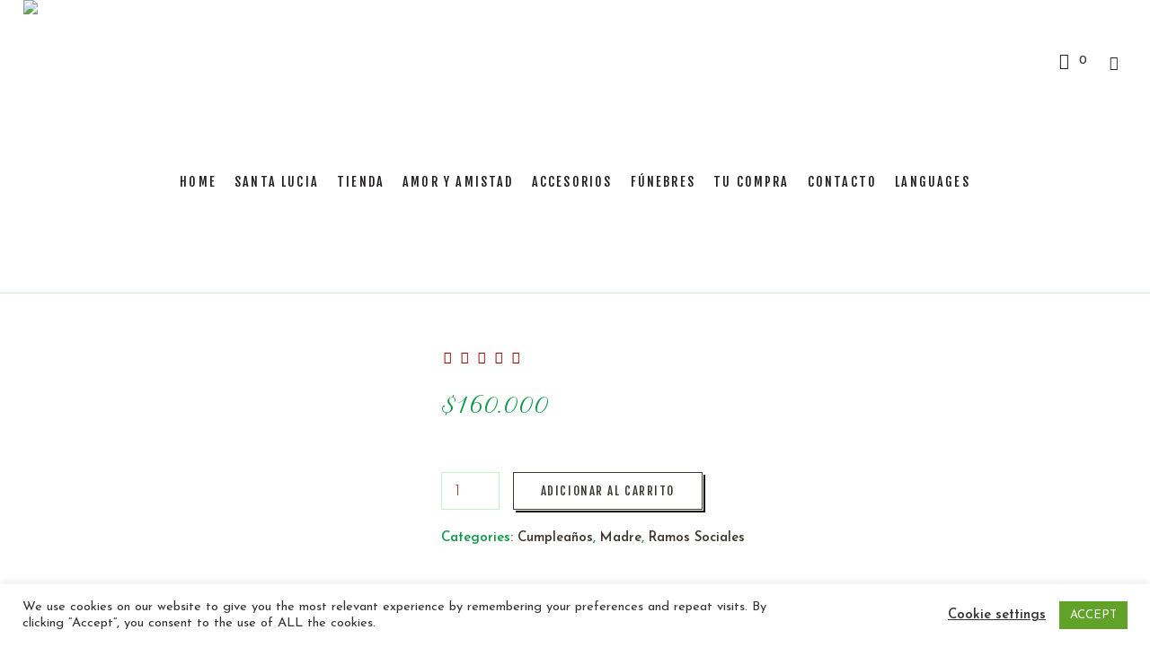

--- FILE ---
content_type: text/html; charset=UTF-8
request_url: https://floristeriasantalucia.com/index.php/product/cotton-candy/
body_size: 25704
content:
<!DOCTYPE html>
<html lang="en-US" class="cmsmasters_html">
<head>
<meta charset="UTF-8" />
<meta name="viewport" content="width=device-width, initial-scale=1, maximum-scale=1" />
<meta name="format-detection" content="telephone=no" />
<link rel="profile" href="http://gmpg.org/xfn/11" />
<link rel="pingback" href="https://floristeriasantalucia.com/xmlrpc.php" />
<meta name='robots' content='index, follow, max-image-preview:large, max-snippet:-1, max-video-preview:-1' />
	<style>img:is([sizes="auto" i], [sizes^="auto," i]) { contain-intrinsic-size: 3000px 1500px }</style>
	
	<!-- This site is optimized with the Yoast SEO plugin v25.0 - https://yoast.com/wordpress/plugins/seo/ -->
	<title>Feliz Girasoles - Floristería Santa Lucía</title>
	<link rel="canonical" href="https://floristeriasantalucia.com/index.php/product/cotton-candy/" />
	<meta property="og:locale" content="en_US" />
	<meta property="og:type" content="article" />
	<meta property="og:title" content="Feliz Girasoles - Floristería Santa Lucía" />
	<meta property="og:url" content="https://floristeriasantalucia.com/index.php/product/cotton-candy/" />
	<meta property="og:site_name" content="Floristería Santa Lucía" />
	<meta property="article:modified_time" content="2023-09-09T01:25:53+00:00" />
	<meta property="og:image" content="https://floristeriasantalucia.com/wp-content/uploads/2017/05/arre1.jpg" />
	<meta property="og:image:width" content="550" />
	<meta property="og:image:height" content="550" />
	<meta property="og:image:type" content="image/jpeg" />
	<meta name="twitter:card" content="summary_large_image" />
	<meta name="twitter:label1" content="Est. reading time" />
	<meta name="twitter:data1" content="1 minute" />
	<script type="application/ld+json" class="yoast-schema-graph">{"@context":"https://schema.org","@graph":[{"@type":"WebPage","@id":"https://floristeriasantalucia.com/index.php/product/cotton-candy/","url":"https://floristeriasantalucia.com/index.php/product/cotton-candy/","name":"Feliz Girasoles - Floristería Santa Lucía","isPartOf":{"@id":"https://floristeriasantalucia.com/#website"},"primaryImageOfPage":{"@id":"https://floristeriasantalucia.com/index.php/product/cotton-candy/#primaryimage"},"image":{"@id":"https://floristeriasantalucia.com/index.php/product/cotton-candy/#primaryimage"},"thumbnailUrl":"https://floristeriasantalucia.com/wp-content/uploads/2017/05/arre1.jpg","datePublished":"2021-03-18T06:51:33+00:00","dateModified":"2023-09-09T01:25:53+00:00","breadcrumb":{"@id":"https://floristeriasantalucia.com/index.php/product/cotton-candy/#breadcrumb"},"inLanguage":"en-US","potentialAction":[{"@type":"ReadAction","target":["https://floristeriasantalucia.com/index.php/product/cotton-candy/"]}]},{"@type":"ImageObject","inLanguage":"en-US","@id":"https://floristeriasantalucia.com/index.php/product/cotton-candy/#primaryimage","url":"https://floristeriasantalucia.com/wp-content/uploads/2017/05/arre1.jpg","contentUrl":"https://floristeriasantalucia.com/wp-content/uploads/2017/05/arre1.jpg","width":550,"height":550},{"@type":"BreadcrumbList","@id":"https://floristeriasantalucia.com/index.php/product/cotton-candy/#breadcrumb","itemListElement":[{"@type":"ListItem","position":1,"name":"Home","item":"https://floristeriasantalucia.com/"},{"@type":"ListItem","position":2,"name":"Tienda Virtual","item":"https://floristeriasantalucia.com/index.php/shop/"},{"@type":"ListItem","position":3,"name":"Feliz Girasoles"}]},{"@type":"WebSite","@id":"https://floristeriasantalucia.com/#website","url":"https://floristeriasantalucia.com/","name":"Floristería Santa Lucía","description":"Tus sentimientos exprésalos con flores","publisher":{"@id":"https://floristeriasantalucia.com/#organization"},"potentialAction":[{"@type":"SearchAction","target":{"@type":"EntryPoint","urlTemplate":"https://floristeriasantalucia.com/?s={search_term_string}"},"query-input":{"@type":"PropertyValueSpecification","valueRequired":true,"valueName":"search_term_string"}}],"inLanguage":"en-US"},{"@type":"Organization","@id":"https://floristeriasantalucia.com/#organization","name":"Floristería Santa Lucía","url":"https://floristeriasantalucia.com/","logo":{"@type":"ImageObject","inLanguage":"en-US","@id":"https://floristeriasantalucia.com/#/schema/logo/image/","url":"https://floristeriasantalucia.com/wp-content/uploads/2021/03/logo_santalucia-06.png","contentUrl":"https://floristeriasantalucia.com/wp-content/uploads/2021/03/logo_santalucia-06.png","width":310,"height":133,"caption":"Floristería Santa Lucía"},"image":{"@id":"https://floristeriasantalucia.com/#/schema/logo/image/"}}]}</script>
	<!-- / Yoast SEO plugin. -->


<link rel='dns-prefetch' href='//fonts.googleapis.com' />
<link rel="alternate" type="application/rss+xml" title="Floristería Santa Lucía &raquo; Feed" href="https://floristeriasantalucia.com/index.php/feed/" />
<link rel="alternate" type="application/rss+xml" title="Floristería Santa Lucía &raquo; Comments Feed" href="https://floristeriasantalucia.com/index.php/comments/feed/" />
<link rel="alternate" type="application/rss+xml" title="Floristería Santa Lucía &raquo; Feliz Girasoles Comments Feed" href="https://floristeriasantalucia.com/index.php/product/cotton-candy/feed/" />
<script type="text/javascript">
/* <![CDATA[ */
window._wpemojiSettings = {"baseUrl":"https:\/\/s.w.org\/images\/core\/emoji\/15.1.0\/72x72\/","ext":".png","svgUrl":"https:\/\/s.w.org\/images\/core\/emoji\/15.1.0\/svg\/","svgExt":".svg","source":{"concatemoji":"https:\/\/floristeriasantalucia.com\/wp-includes\/js\/wp-emoji-release.min.js?ver=6.8.1"}};
/*! This file is auto-generated */
!function(i,n){var o,s,e;function c(e){try{var t={supportTests:e,timestamp:(new Date).valueOf()};sessionStorage.setItem(o,JSON.stringify(t))}catch(e){}}function p(e,t,n){e.clearRect(0,0,e.canvas.width,e.canvas.height),e.fillText(t,0,0);var t=new Uint32Array(e.getImageData(0,0,e.canvas.width,e.canvas.height).data),r=(e.clearRect(0,0,e.canvas.width,e.canvas.height),e.fillText(n,0,0),new Uint32Array(e.getImageData(0,0,e.canvas.width,e.canvas.height).data));return t.every(function(e,t){return e===r[t]})}function u(e,t,n){switch(t){case"flag":return n(e,"\ud83c\udff3\ufe0f\u200d\u26a7\ufe0f","\ud83c\udff3\ufe0f\u200b\u26a7\ufe0f")?!1:!n(e,"\ud83c\uddfa\ud83c\uddf3","\ud83c\uddfa\u200b\ud83c\uddf3")&&!n(e,"\ud83c\udff4\udb40\udc67\udb40\udc62\udb40\udc65\udb40\udc6e\udb40\udc67\udb40\udc7f","\ud83c\udff4\u200b\udb40\udc67\u200b\udb40\udc62\u200b\udb40\udc65\u200b\udb40\udc6e\u200b\udb40\udc67\u200b\udb40\udc7f");case"emoji":return!n(e,"\ud83d\udc26\u200d\ud83d\udd25","\ud83d\udc26\u200b\ud83d\udd25")}return!1}function f(e,t,n){var r="undefined"!=typeof WorkerGlobalScope&&self instanceof WorkerGlobalScope?new OffscreenCanvas(300,150):i.createElement("canvas"),a=r.getContext("2d",{willReadFrequently:!0}),o=(a.textBaseline="top",a.font="600 32px Arial",{});return e.forEach(function(e){o[e]=t(a,e,n)}),o}function t(e){var t=i.createElement("script");t.src=e,t.defer=!0,i.head.appendChild(t)}"undefined"!=typeof Promise&&(o="wpEmojiSettingsSupports",s=["flag","emoji"],n.supports={everything:!0,everythingExceptFlag:!0},e=new Promise(function(e){i.addEventListener("DOMContentLoaded",e,{once:!0})}),new Promise(function(t){var n=function(){try{var e=JSON.parse(sessionStorage.getItem(o));if("object"==typeof e&&"number"==typeof e.timestamp&&(new Date).valueOf()<e.timestamp+604800&&"object"==typeof e.supportTests)return e.supportTests}catch(e){}return null}();if(!n){if("undefined"!=typeof Worker&&"undefined"!=typeof OffscreenCanvas&&"undefined"!=typeof URL&&URL.createObjectURL&&"undefined"!=typeof Blob)try{var e="postMessage("+f.toString()+"("+[JSON.stringify(s),u.toString(),p.toString()].join(",")+"));",r=new Blob([e],{type:"text/javascript"}),a=new Worker(URL.createObjectURL(r),{name:"wpTestEmojiSupports"});return void(a.onmessage=function(e){c(n=e.data),a.terminate(),t(n)})}catch(e){}c(n=f(s,u,p))}t(n)}).then(function(e){for(var t in e)n.supports[t]=e[t],n.supports.everything=n.supports.everything&&n.supports[t],"flag"!==t&&(n.supports.everythingExceptFlag=n.supports.everythingExceptFlag&&n.supports[t]);n.supports.everythingExceptFlag=n.supports.everythingExceptFlag&&!n.supports.flag,n.DOMReady=!1,n.readyCallback=function(){n.DOMReady=!0}}).then(function(){return e}).then(function(){var e;n.supports.everything||(n.readyCallback(),(e=n.source||{}).concatemoji?t(e.concatemoji):e.wpemoji&&e.twemoji&&(t(e.twemoji),t(e.wpemoji)))}))}((window,document),window._wpemojiSettings);
/* ]]> */
</script>
<link rel='stylesheet' id='sbi_styles-css' href='https://floristeriasantalucia.com/wp-content/plugins/instagram-feed/css/sbi-styles.min.css?ver=6.9.0' type='text/css' media='all' />
<link rel='stylesheet' id='layerslider-css' href='https://floristeriasantalucia.com/wp-content/plugins/LayerSlider/assets/static/layerslider/css/layerslider.css?ver=6.11.2' type='text/css' media='all' />
<style id='wp-emoji-styles-inline-css' type='text/css'>

	img.wp-smiley, img.emoji {
		display: inline !important;
		border: none !important;
		box-shadow: none !important;
		height: 1em !important;
		width: 1em !important;
		margin: 0 0.07em !important;
		vertical-align: -0.1em !important;
		background: none !important;
		padding: 0 !important;
	}
</style>
<link rel='stylesheet' id='wp-block-library-css' href='https://floristeriasantalucia.com/wp-includes/css/dist/block-library/style.min.css?ver=6.8.1' type='text/css' media='all' />
<style id='classic-theme-styles-inline-css' type='text/css'>
/*! This file is auto-generated */
.wp-block-button__link{color:#fff;background-color:#32373c;border-radius:9999px;box-shadow:none;text-decoration:none;padding:calc(.667em + 2px) calc(1.333em + 2px);font-size:1.125em}.wp-block-file__button{background:#32373c;color:#fff;text-decoration:none}
</style>
<style id='global-styles-inline-css' type='text/css'>
:root{--wp--preset--aspect-ratio--square: 1;--wp--preset--aspect-ratio--4-3: 4/3;--wp--preset--aspect-ratio--3-4: 3/4;--wp--preset--aspect-ratio--3-2: 3/2;--wp--preset--aspect-ratio--2-3: 2/3;--wp--preset--aspect-ratio--16-9: 16/9;--wp--preset--aspect-ratio--9-16: 9/16;--wp--preset--color--black: #000000;--wp--preset--color--cyan-bluish-gray: #abb8c3;--wp--preset--color--white: #ffffff;--wp--preset--color--pale-pink: #f78da7;--wp--preset--color--vivid-red: #cf2e2e;--wp--preset--color--luminous-vivid-orange: #ff6900;--wp--preset--color--luminous-vivid-amber: #fcb900;--wp--preset--color--light-green-cyan: #7bdcb5;--wp--preset--color--vivid-green-cyan: #00d084;--wp--preset--color--pale-cyan-blue: #8ed1fc;--wp--preset--color--vivid-cyan-blue: #0693e3;--wp--preset--color--vivid-purple: #9b51e0;--wp--preset--color--color-1: #000000;--wp--preset--color--color-2: #ffffff;--wp--preset--color--color-3: #544e48;--wp--preset--color--color-4: #211f1f;--wp--preset--color--color-5: #a7896a;--wp--preset--color--color-6: #3c3834;--wp--preset--color--color-7: #ffffff;--wp--preset--color--color-8: #f4e7e0;--wp--preset--gradient--vivid-cyan-blue-to-vivid-purple: linear-gradient(135deg,rgba(6,147,227,1) 0%,rgb(155,81,224) 100%);--wp--preset--gradient--light-green-cyan-to-vivid-green-cyan: linear-gradient(135deg,rgb(122,220,180) 0%,rgb(0,208,130) 100%);--wp--preset--gradient--luminous-vivid-amber-to-luminous-vivid-orange: linear-gradient(135deg,rgba(252,185,0,1) 0%,rgba(255,105,0,1) 100%);--wp--preset--gradient--luminous-vivid-orange-to-vivid-red: linear-gradient(135deg,rgba(255,105,0,1) 0%,rgb(207,46,46) 100%);--wp--preset--gradient--very-light-gray-to-cyan-bluish-gray: linear-gradient(135deg,rgb(238,238,238) 0%,rgb(169,184,195) 100%);--wp--preset--gradient--cool-to-warm-spectrum: linear-gradient(135deg,rgb(74,234,220) 0%,rgb(151,120,209) 20%,rgb(207,42,186) 40%,rgb(238,44,130) 60%,rgb(251,105,98) 80%,rgb(254,248,76) 100%);--wp--preset--gradient--blush-light-purple: linear-gradient(135deg,rgb(255,206,236) 0%,rgb(152,150,240) 100%);--wp--preset--gradient--blush-bordeaux: linear-gradient(135deg,rgb(254,205,165) 0%,rgb(254,45,45) 50%,rgb(107,0,62) 100%);--wp--preset--gradient--luminous-dusk: linear-gradient(135deg,rgb(255,203,112) 0%,rgb(199,81,192) 50%,rgb(65,88,208) 100%);--wp--preset--gradient--pale-ocean: linear-gradient(135deg,rgb(255,245,203) 0%,rgb(182,227,212) 50%,rgb(51,167,181) 100%);--wp--preset--gradient--electric-grass: linear-gradient(135deg,rgb(202,248,128) 0%,rgb(113,206,126) 100%);--wp--preset--gradient--midnight: linear-gradient(135deg,rgb(2,3,129) 0%,rgb(40,116,252) 100%);--wp--preset--font-size--small: 13px;--wp--preset--font-size--medium: 20px;--wp--preset--font-size--large: 36px;--wp--preset--font-size--x-large: 42px;--wp--preset--spacing--20: 0.44rem;--wp--preset--spacing--30: 0.67rem;--wp--preset--spacing--40: 1rem;--wp--preset--spacing--50: 1.5rem;--wp--preset--spacing--60: 2.25rem;--wp--preset--spacing--70: 3.38rem;--wp--preset--spacing--80: 5.06rem;--wp--preset--shadow--natural: 6px 6px 9px rgba(0, 0, 0, 0.2);--wp--preset--shadow--deep: 12px 12px 50px rgba(0, 0, 0, 0.4);--wp--preset--shadow--sharp: 6px 6px 0px rgba(0, 0, 0, 0.2);--wp--preset--shadow--outlined: 6px 6px 0px -3px rgba(255, 255, 255, 1), 6px 6px rgba(0, 0, 0, 1);--wp--preset--shadow--crisp: 6px 6px 0px rgba(0, 0, 0, 1);}:where(.is-layout-flex){gap: 0.5em;}:where(.is-layout-grid){gap: 0.5em;}body .is-layout-flex{display: flex;}.is-layout-flex{flex-wrap: wrap;align-items: center;}.is-layout-flex > :is(*, div){margin: 0;}body .is-layout-grid{display: grid;}.is-layout-grid > :is(*, div){margin: 0;}:where(.wp-block-columns.is-layout-flex){gap: 2em;}:where(.wp-block-columns.is-layout-grid){gap: 2em;}:where(.wp-block-post-template.is-layout-flex){gap: 1.25em;}:where(.wp-block-post-template.is-layout-grid){gap: 1.25em;}.has-black-color{color: var(--wp--preset--color--black) !important;}.has-cyan-bluish-gray-color{color: var(--wp--preset--color--cyan-bluish-gray) !important;}.has-white-color{color: var(--wp--preset--color--white) !important;}.has-pale-pink-color{color: var(--wp--preset--color--pale-pink) !important;}.has-vivid-red-color{color: var(--wp--preset--color--vivid-red) !important;}.has-luminous-vivid-orange-color{color: var(--wp--preset--color--luminous-vivid-orange) !important;}.has-luminous-vivid-amber-color{color: var(--wp--preset--color--luminous-vivid-amber) !important;}.has-light-green-cyan-color{color: var(--wp--preset--color--light-green-cyan) !important;}.has-vivid-green-cyan-color{color: var(--wp--preset--color--vivid-green-cyan) !important;}.has-pale-cyan-blue-color{color: var(--wp--preset--color--pale-cyan-blue) !important;}.has-vivid-cyan-blue-color{color: var(--wp--preset--color--vivid-cyan-blue) !important;}.has-vivid-purple-color{color: var(--wp--preset--color--vivid-purple) !important;}.has-black-background-color{background-color: var(--wp--preset--color--black) !important;}.has-cyan-bluish-gray-background-color{background-color: var(--wp--preset--color--cyan-bluish-gray) !important;}.has-white-background-color{background-color: var(--wp--preset--color--white) !important;}.has-pale-pink-background-color{background-color: var(--wp--preset--color--pale-pink) !important;}.has-vivid-red-background-color{background-color: var(--wp--preset--color--vivid-red) !important;}.has-luminous-vivid-orange-background-color{background-color: var(--wp--preset--color--luminous-vivid-orange) !important;}.has-luminous-vivid-amber-background-color{background-color: var(--wp--preset--color--luminous-vivid-amber) !important;}.has-light-green-cyan-background-color{background-color: var(--wp--preset--color--light-green-cyan) !important;}.has-vivid-green-cyan-background-color{background-color: var(--wp--preset--color--vivid-green-cyan) !important;}.has-pale-cyan-blue-background-color{background-color: var(--wp--preset--color--pale-cyan-blue) !important;}.has-vivid-cyan-blue-background-color{background-color: var(--wp--preset--color--vivid-cyan-blue) !important;}.has-vivid-purple-background-color{background-color: var(--wp--preset--color--vivid-purple) !important;}.has-black-border-color{border-color: var(--wp--preset--color--black) !important;}.has-cyan-bluish-gray-border-color{border-color: var(--wp--preset--color--cyan-bluish-gray) !important;}.has-white-border-color{border-color: var(--wp--preset--color--white) !important;}.has-pale-pink-border-color{border-color: var(--wp--preset--color--pale-pink) !important;}.has-vivid-red-border-color{border-color: var(--wp--preset--color--vivid-red) !important;}.has-luminous-vivid-orange-border-color{border-color: var(--wp--preset--color--luminous-vivid-orange) !important;}.has-luminous-vivid-amber-border-color{border-color: var(--wp--preset--color--luminous-vivid-amber) !important;}.has-light-green-cyan-border-color{border-color: var(--wp--preset--color--light-green-cyan) !important;}.has-vivid-green-cyan-border-color{border-color: var(--wp--preset--color--vivid-green-cyan) !important;}.has-pale-cyan-blue-border-color{border-color: var(--wp--preset--color--pale-cyan-blue) !important;}.has-vivid-cyan-blue-border-color{border-color: var(--wp--preset--color--vivid-cyan-blue) !important;}.has-vivid-purple-border-color{border-color: var(--wp--preset--color--vivid-purple) !important;}.has-vivid-cyan-blue-to-vivid-purple-gradient-background{background: var(--wp--preset--gradient--vivid-cyan-blue-to-vivid-purple) !important;}.has-light-green-cyan-to-vivid-green-cyan-gradient-background{background: var(--wp--preset--gradient--light-green-cyan-to-vivid-green-cyan) !important;}.has-luminous-vivid-amber-to-luminous-vivid-orange-gradient-background{background: var(--wp--preset--gradient--luminous-vivid-amber-to-luminous-vivid-orange) !important;}.has-luminous-vivid-orange-to-vivid-red-gradient-background{background: var(--wp--preset--gradient--luminous-vivid-orange-to-vivid-red) !important;}.has-very-light-gray-to-cyan-bluish-gray-gradient-background{background: var(--wp--preset--gradient--very-light-gray-to-cyan-bluish-gray) !important;}.has-cool-to-warm-spectrum-gradient-background{background: var(--wp--preset--gradient--cool-to-warm-spectrum) !important;}.has-blush-light-purple-gradient-background{background: var(--wp--preset--gradient--blush-light-purple) !important;}.has-blush-bordeaux-gradient-background{background: var(--wp--preset--gradient--blush-bordeaux) !important;}.has-luminous-dusk-gradient-background{background: var(--wp--preset--gradient--luminous-dusk) !important;}.has-pale-ocean-gradient-background{background: var(--wp--preset--gradient--pale-ocean) !important;}.has-electric-grass-gradient-background{background: var(--wp--preset--gradient--electric-grass) !important;}.has-midnight-gradient-background{background: var(--wp--preset--gradient--midnight) !important;}.has-small-font-size{font-size: var(--wp--preset--font-size--small) !important;}.has-medium-font-size{font-size: var(--wp--preset--font-size--medium) !important;}.has-large-font-size{font-size: var(--wp--preset--font-size--large) !important;}.has-x-large-font-size{font-size: var(--wp--preset--font-size--x-large) !important;}
:where(.wp-block-post-template.is-layout-flex){gap: 1.25em;}:where(.wp-block-post-template.is-layout-grid){gap: 1.25em;}
:where(.wp-block-columns.is-layout-flex){gap: 2em;}:where(.wp-block-columns.is-layout-grid){gap: 2em;}
:root :where(.wp-block-pullquote){font-size: 1.5em;line-height: 1.6;}
</style>
<link rel='stylesheet' id='contact-form-7-css' href='https://floristeriasantalucia.com/wp-content/plugins/contact-form-7/includes/css/styles.css?ver=6.0.6' type='text/css' media='all' />
<link rel='stylesheet' id='cookie-law-info-css' href='https://floristeriasantalucia.com/wp-content/plugins/cookie-law-info/legacy/public/css/cookie-law-info-public.css?ver=3.2.10' type='text/css' media='all' />
<link rel='stylesheet' id='cookie-law-info-gdpr-css' href='https://floristeriasantalucia.com/wp-content/plugins/cookie-law-info/legacy/public/css/cookie-law-info-gdpr.css?ver=3.2.10' type='text/css' media='all' />
<link rel='stylesheet' id='rs-plugin-settings-css' href='https://floristeriasantalucia.com/wp-content/plugins/revslider/public/assets/css/rs6.css?ver=6.3.3' type='text/css' media='all' />
<style id='rs-plugin-settings-inline-css' type='text/css'>
#rs-demo-id {}
</style>
<style id='woocommerce-inline-inline-css' type='text/css'>
.woocommerce form .form-row .required { visibility: visible; }
</style>
<link rel='stylesheet' id='brands-styles-css' href='https://floristeriasantalucia.com/wp-content/plugins/woocommerce/assets/css/brands.css?ver=9.8.6' type='text/css' media='all' />
<link rel='stylesheet' id='flower-shop-theme-style-css' href='https://floristeriasantalucia.com/wp-content/themes/flower-shop/style.css?ver=1.0.0' type='text/css' media='screen, print' />
<link rel='stylesheet' id='flower-shop-style-css' href='https://floristeriasantalucia.com/wp-content/themes/flower-shop/theme-framework/theme-style/css/style.css?ver=1.0.0' type='text/css' media='screen, print' />
<style id='flower-shop-style-inline-css' type='text/css'>

	.header_mid .header_mid_inner .logo_wrap {
		width : 310px;
	}

	.header_mid_inner .logo .logo_retina {
		width : 867px;
	}


			.headline_color {
				background-color:rgba(50,51,56,0);
			}
			
		.headline_aligner, 
		.cmsmasters_breadcrumbs_aligner {
			min-height:190px;
		}
		

	.header_top {
		height : 32px;
	}
	
	.header_mid {
		height : 136px;
	}
	
	.header_bot {
		height : 60px;
	}
	
	#page.cmsmasters_heading_after_header #middle, 
	#page.cmsmasters_heading_under_header #middle .headline .headline_outer {
		padding-top : 136px;
	}
	
	#page.cmsmasters_heading_after_header.enable_header_top #middle, 
	#page.cmsmasters_heading_under_header.enable_header_top #middle .headline .headline_outer {
		padding-top : 168px;
	}
	
	#page.cmsmasters_heading_after_header.enable_header_bottom #middle, 
	#page.cmsmasters_heading_under_header.enable_header_bottom #middle .headline .headline_outer {
		padding-top : 196px;
	}
	
	#page.cmsmasters_heading_after_header.enable_header_top.enable_header_bottom #middle, 
	#page.cmsmasters_heading_under_header.enable_header_top.enable_header_bottom #middle .headline .headline_outer {
		padding-top : 228px;
	}
	
	@media only screen and (max-width: 1024px) {
		.header_top,
		.header_mid,
		.header_bot {
			height : auto;
		}
		
		.header_mid .header_mid_inner > div {
			height : 136px;
		}
		
		.header_bot .header_bot_inner > div {
			height : 60px;
		}
		
		#page.cmsmasters_heading_after_header #middle, 
		#page.cmsmasters_heading_under_header #middle .headline .headline_outer, 
		#page.cmsmasters_heading_after_header.enable_header_top #middle, 
		#page.cmsmasters_heading_under_header.enable_header_top #middle .headline .headline_outer, 
		#page.cmsmasters_heading_after_header.enable_header_bottom #middle, 
		#page.cmsmasters_heading_under_header.enable_header_bottom #middle .headline .headline_outer, 
		#page.cmsmasters_heading_after_header.enable_header_top.enable_header_bottom #middle, 
		#page.cmsmasters_heading_under_header.enable_header_top.enable_header_bottom #middle .headline .headline_outer {
			padding-top : 0 !important;
		}
	}
	
	@media only screen and (max-width: 768px) {
		.header_mid .header_mid_inner > div, 
		.header_bot .header_bot_inner > div {
			height:auto;
		}
	}
.cmsmasters_custom_newsletter {
	margin-top: 42px;
}

.cmsmasters_custom_newsletter .widget_wysija_cont {
	text-align: center;
	clear: both;
}

.cmsmasters_custom_newsletter .widget_wysija {
	display: inline-block;
	padding: 3px;
}

.cmsmasters_custom_newsletter .widget_wysija .wysija-paragraph {
	width: 390px;
	max-width: 100%;
	float: left;
	margin: 0 10px 0 0;
	padding: 0 0 10px;
	position: relative;
}

#page .cmsmasters_custom_newsletter .widget_wysija .wysija-input {
	background-color: #ffffff;
	color: #544e48;
	padding: 0 25px !important;
}

.cmsmasters_custom_newsletter .widget_wysija .wysija-submit {
	vertical-align: bottom;
	background-color: #ffffff;
}

@media only screen and (max-width: 640px) {
	.cmsmasters_custom_newsletter .widget_wysija .wysija-paragraph {
		width: 100%;
	}
}

.widget_wysija .formError {
      left:0 !important;
      top:-100% !important;
}


@media only screen and (max-width: 1024px) {
	.cmsmasters_remove_sections_padding_on_adaptive .cmsmasters_row_inner.cmsmasters_row_fullwidth {
		padding-left:20px !important;
		padding-right:20px !important;
	}
}
</style>
<link rel='stylesheet' id='flower-shop-adaptive-css' href='https://floristeriasantalucia.com/wp-content/themes/flower-shop/theme-framework/theme-style/css/adaptive.css?ver=1.0.0' type='text/css' media='screen, print' />
<link rel='stylesheet' id='flower-shop-retina-css' href='https://floristeriasantalucia.com/wp-content/themes/flower-shop/theme-framework/theme-style/css/retina.css?ver=1.0.0' type='text/css' media='screen' />
<style id='flower-shop-retina-inline-css' type='text/css'>


</style>
<link rel='stylesheet' id='flower-shop-icons-css' href='https://floristeriasantalucia.com/wp-content/themes/flower-shop/css/fontello.css?ver=1.0.0' type='text/css' media='screen' />
<link rel='stylesheet' id='flower-shop-icons-custom-css' href='https://floristeriasantalucia.com/wp-content/themes/flower-shop/theme-vars/theme-style/css/fontello-custom.css?ver=1.0.0' type='text/css' media='screen' />
<link rel='stylesheet' id='animate-css' href='https://floristeriasantalucia.com/wp-content/themes/flower-shop/css/animate.css?ver=1.0.0' type='text/css' media='screen' />
<link rel='stylesheet' id='ilightbox-css' href='https://floristeriasantalucia.com/wp-content/themes/flower-shop/css/ilightbox.css?ver=2.2.0' type='text/css' media='screen' />
<link rel='stylesheet' id='ilightbox-skin-dark-css' href='https://floristeriasantalucia.com/wp-content/themes/flower-shop/css/ilightbox-skins/dark-skin.css?ver=2.2.0' type='text/css' media='screen' />
<link rel='stylesheet' id='flower-shop-fonts-schemes-css' href='https://floristeriasantalucia.com/wp-content/uploads/cmsmasters_styles/flower-shop.css?ver=1.0.0' type='text/css' media='screen' />
<link rel='stylesheet' id='google-fonts-css' href='//fonts.googleapis.com/css?family=Josefin+Sans%3A300%2C300italic%2C400%2C400italic%2C600%2C600italic%2C700%2C700italic%7CFjalla+One%7CPetit+Formal+Script&#038;ver=6.8.1' type='text/css' media='all' />
<link rel='stylesheet' id='flower-shop-theme-vars-style-css' href='https://floristeriasantalucia.com/wp-content/themes/flower-shop/theme-vars/theme-style/css/vars-style.css?ver=1.0.0' type='text/css' media='screen, print' />
<link rel='stylesheet' id='flower-shop-gutenberg-frontend-style-css' href='https://floristeriasantalucia.com/wp-content/themes/flower-shop/gutenberg/cmsmasters-framework/theme-style/css/frontend-style.css?ver=1.0.0' type='text/css' media='screen' />
<link rel='stylesheet' id='flower-shop-woocommerce-style-css' href='https://floristeriasantalucia.com/wp-content/themes/flower-shop/woocommerce/cmsmasters-framework/theme-style/css/plugin-style.css?ver=1.0.0' type='text/css' media='screen' />
<link rel='stylesheet' id='flower-shop-woocommerce-adaptive-css' href='https://floristeriasantalucia.com/wp-content/themes/flower-shop/woocommerce/cmsmasters-framework/theme-style/css/plugin-adaptive.css?ver=1.0.0' type='text/css' media='screen' />
<script type="text/javascript" src="https://floristeriasantalucia.com/wp-includes/js/jquery/jquery.min.js?ver=3.7.1" id="jquery-core-js"></script>
<script type="text/javascript" src="https://floristeriasantalucia.com/wp-includes/js/jquery/jquery-migrate.min.js?ver=3.4.1" id="jquery-migrate-js"></script>
<script type="text/javascript" id="layerslider-utils-js-extra">
/* <![CDATA[ */
var LS_Meta = {"v":"6.11.2","fixGSAP":"1"};
/* ]]> */
</script>
<script type="text/javascript" src="https://floristeriasantalucia.com/wp-content/plugins/LayerSlider/assets/static/layerslider/js/layerslider.utils.js?ver=6.11.2" id="layerslider-utils-js"></script>
<script type="text/javascript" src="https://floristeriasantalucia.com/wp-content/plugins/LayerSlider/assets/static/layerslider/js/layerslider.kreaturamedia.jquery.js?ver=6.11.2" id="layerslider-js"></script>
<script type="text/javascript" src="https://floristeriasantalucia.com/wp-content/plugins/LayerSlider/assets/static/layerslider/js/layerslider.transitions.js?ver=6.11.2" id="layerslider-transitions-js"></script>
<script type="text/javascript" id="cookie-law-info-js-extra">
/* <![CDATA[ */
var Cli_Data = {"nn_cookie_ids":[],"cookielist":[],"non_necessary_cookies":[],"ccpaEnabled":"","ccpaRegionBased":"","ccpaBarEnabled":"","strictlyEnabled":["necessary","obligatoire"],"ccpaType":"gdpr","js_blocking":"1","custom_integration":"","triggerDomRefresh":"","secure_cookies":""};
var cli_cookiebar_settings = {"animate_speed_hide":"500","animate_speed_show":"500","background":"#FFF","border":"#b1a6a6c2","border_on":"","button_1_button_colour":"#61a229","button_1_button_hover":"#4e8221","button_1_link_colour":"#fff","button_1_as_button":"1","button_1_new_win":"","button_2_button_colour":"#333","button_2_button_hover":"#292929","button_2_link_colour":"#444","button_2_as_button":"","button_2_hidebar":"","button_3_button_colour":"#3566bb","button_3_button_hover":"#2a5296","button_3_link_colour":"#fff","button_3_as_button":"1","button_3_new_win":"","button_4_button_colour":"#000","button_4_button_hover":"#000000","button_4_link_colour":"#333333","button_4_as_button":"","button_7_button_colour":"#61a229","button_7_button_hover":"#4e8221","button_7_link_colour":"#fff","button_7_as_button":"1","button_7_new_win":"","font_family":"inherit","header_fix":"","notify_animate_hide":"1","notify_animate_show":"","notify_div_id":"#cookie-law-info-bar","notify_position_horizontal":"right","notify_position_vertical":"bottom","scroll_close":"","scroll_close_reload":"","accept_close_reload":"","reject_close_reload":"","showagain_tab":"","showagain_background":"#fff","showagain_border":"#000","showagain_div_id":"#cookie-law-info-again","showagain_x_position":"100px","text":"#333333","show_once_yn":"","show_once":"10000","logging_on":"","as_popup":"","popup_overlay":"1","bar_heading_text":"","cookie_bar_as":"banner","popup_showagain_position":"bottom-right","widget_position":"left"};
var log_object = {"ajax_url":"https:\/\/floristeriasantalucia.com\/wp-admin\/admin-ajax.php"};
/* ]]> */
</script>
<script type="text/javascript" src="https://floristeriasantalucia.com/wp-content/plugins/cookie-law-info/legacy/public/js/cookie-law-info-public.js?ver=3.2.10" id="cookie-law-info-js"></script>
<script type="text/javascript" src="https://floristeriasantalucia.com/wp-content/plugins/revslider/public/assets/js/rbtools.min.js?ver=6.3.3" id="tp-tools-js"></script>
<script type="text/javascript" src="https://floristeriasantalucia.com/wp-content/plugins/revslider/public/assets/js/rs6.min.js?ver=6.3.3" id="revmin-js"></script>
<script type="text/javascript" src="https://floristeriasantalucia.com/wp-content/plugins/woocommerce/assets/js/jquery-blockui/jquery.blockUI.min.js?ver=2.7.0-wc.9.8.6" id="jquery-blockui-js" defer="defer" data-wp-strategy="defer"></script>
<script type="text/javascript" id="wc-add-to-cart-js-extra">
/* <![CDATA[ */
var wc_add_to_cart_params = {"ajax_url":"\/wp-admin\/admin-ajax.php","wc_ajax_url":"\/?wc-ajax=%%endpoint%%","i18n_view_cart":"View cart","cart_url":"https:\/\/floristeriasantalucia.com\/index.php\/cart\/","is_cart":"","cart_redirect_after_add":"yes"};
/* ]]> */
</script>
<script type="text/javascript" src="https://floristeriasantalucia.com/wp-content/plugins/woocommerce/assets/js/frontend/add-to-cart.min.js?ver=9.8.6" id="wc-add-to-cart-js" defer="defer" data-wp-strategy="defer"></script>
<script type="text/javascript" id="wc-single-product-js-extra">
/* <![CDATA[ */
var wc_single_product_params = {"i18n_required_rating_text":"Please select a rating","i18n_rating_options":["1 of 5 stars","2 of 5 stars","3 of 5 stars","4 of 5 stars","5 of 5 stars"],"i18n_product_gallery_trigger_text":"View full-screen image gallery","review_rating_required":"yes","flexslider":{"rtl":false,"animation":"slide","smoothHeight":true,"directionNav":false,"controlNav":"thumbnails","slideshow":false,"animationSpeed":500,"animationLoop":false,"allowOneSlide":false},"zoom_enabled":"","zoom_options":[],"photoswipe_enabled":"","photoswipe_options":{"shareEl":false,"closeOnScroll":false,"history":false,"hideAnimationDuration":0,"showAnimationDuration":0},"flexslider_enabled":""};
/* ]]> */
</script>
<script type="text/javascript" src="https://floristeriasantalucia.com/wp-content/plugins/woocommerce/assets/js/frontend/single-product.min.js?ver=9.8.6" id="wc-single-product-js" defer="defer" data-wp-strategy="defer"></script>
<script type="text/javascript" src="https://floristeriasantalucia.com/wp-content/plugins/woocommerce/assets/js/js-cookie/js.cookie.min.js?ver=2.1.4-wc.9.8.6" id="js-cookie-js" defer="defer" data-wp-strategy="defer"></script>
<script type="text/javascript" id="woocommerce-js-extra">
/* <![CDATA[ */
var woocommerce_params = {"ajax_url":"\/wp-admin\/admin-ajax.php","wc_ajax_url":"\/?wc-ajax=%%endpoint%%","i18n_password_show":"Show password","i18n_password_hide":"Hide password"};
/* ]]> */
</script>
<script type="text/javascript" src="https://floristeriasantalucia.com/wp-content/plugins/woocommerce/assets/js/frontend/woocommerce.min.js?ver=9.8.6" id="woocommerce-js" defer="defer" data-wp-strategy="defer"></script>
<script type="text/javascript" src="https://floristeriasantalucia.com/wp-content/themes/flower-shop/js/debounced-resize.min.js?ver=1.0.0" id="debounced-resize-js"></script>
<script type="text/javascript" src="https://floristeriasantalucia.com/wp-content/themes/flower-shop/js/modernizr.min.js?ver=1.0.0" id="modernizr-js"></script>
<script type="text/javascript" src="https://floristeriasantalucia.com/wp-content/themes/flower-shop/js/respond.min.js?ver=1.0.0" id="respond-js"></script>
<script type="text/javascript" src="https://floristeriasantalucia.com/wp-content/themes/flower-shop/js/jquery.iLightBox.min.js?ver=2.2.0" id="iLightBox-js"></script>
<meta name="generator" content="Powered by LayerSlider 6.11.2 - Multi-Purpose, Responsive, Parallax, Mobile-Friendly Slider Plugin for WordPress." />
<!-- LayerSlider updates and docs at: https://layerslider.kreaturamedia.com -->
<link rel="https://api.w.org/" href="https://floristeriasantalucia.com/index.php/wp-json/" /><link rel="alternate" title="JSON" type="application/json" href="https://floristeriasantalucia.com/index.php/wp-json/wp/v2/product/13090" /><link rel="EditURI" type="application/rsd+xml" title="RSD" href="https://floristeriasantalucia.com/xmlrpc.php?rsd" />
<meta name="generator" content="WordPress 6.8.1" />
<meta name="generator" content="WooCommerce 9.8.6" />
<link rel='shortlink' href='https://floristeriasantalucia.com/?p=13090' />
<link rel="alternate" title="oEmbed (JSON)" type="application/json+oembed" href="https://floristeriasantalucia.com/index.php/wp-json/oembed/1.0/embed?url=https%3A%2F%2Ffloristeriasantalucia.com%2Findex.php%2Fproduct%2Fcotton-candy%2F" />
<link rel="alternate" title="oEmbed (XML)" type="text/xml+oembed" href="https://floristeriasantalucia.com/index.php/wp-json/oembed/1.0/embed?url=https%3A%2F%2Ffloristeriasantalucia.com%2Findex.php%2Fproduct%2Fcotton-candy%2F&#038;format=xml" />
	<noscript><style>.woocommerce-product-gallery{ opacity: 1 !important; }</style></noscript>
	<meta name="generator" content="Powered by Slider Revolution 6.3.3 - responsive, Mobile-Friendly Slider Plugin for WordPress with comfortable drag and drop interface." />
<script type="text/javascript">function setREVStartSize(e){
			//window.requestAnimationFrame(function() {				 
				window.RSIW = window.RSIW===undefined ? window.innerWidth : window.RSIW;	
				window.RSIH = window.RSIH===undefined ? window.innerHeight : window.RSIH;	
				try {								
					var pw = document.getElementById(e.c).parentNode.offsetWidth,
						newh;
					pw = pw===0 || isNaN(pw) ? window.RSIW : pw;
					e.tabw = e.tabw===undefined ? 0 : parseInt(e.tabw);
					e.thumbw = e.thumbw===undefined ? 0 : parseInt(e.thumbw);
					e.tabh = e.tabh===undefined ? 0 : parseInt(e.tabh);
					e.thumbh = e.thumbh===undefined ? 0 : parseInt(e.thumbh);
					e.tabhide = e.tabhide===undefined ? 0 : parseInt(e.tabhide);
					e.thumbhide = e.thumbhide===undefined ? 0 : parseInt(e.thumbhide);
					e.mh = e.mh===undefined || e.mh=="" || e.mh==="auto" ? 0 : parseInt(e.mh,0);		
					if(e.layout==="fullscreen" || e.l==="fullscreen") 						
						newh = Math.max(e.mh,window.RSIH);					
					else{					
						e.gw = Array.isArray(e.gw) ? e.gw : [e.gw];
						for (var i in e.rl) if (e.gw[i]===undefined || e.gw[i]===0) e.gw[i] = e.gw[i-1];					
						e.gh = e.el===undefined || e.el==="" || (Array.isArray(e.el) && e.el.length==0)? e.gh : e.el;
						e.gh = Array.isArray(e.gh) ? e.gh : [e.gh];
						for (var i in e.rl) if (e.gh[i]===undefined || e.gh[i]===0) e.gh[i] = e.gh[i-1];
											
						var nl = new Array(e.rl.length),
							ix = 0,						
							sl;					
						e.tabw = e.tabhide>=pw ? 0 : e.tabw;
						e.thumbw = e.thumbhide>=pw ? 0 : e.thumbw;
						e.tabh = e.tabhide>=pw ? 0 : e.tabh;
						e.thumbh = e.thumbhide>=pw ? 0 : e.thumbh;					
						for (var i in e.rl) nl[i] = e.rl[i]<window.RSIW ? 0 : e.rl[i];
						sl = nl[0];									
						for (var i in nl) if (sl>nl[i] && nl[i]>0) { sl = nl[i]; ix=i;}															
						var m = pw>(e.gw[ix]+e.tabw+e.thumbw) ? 1 : (pw-(e.tabw+e.thumbw)) / (e.gw[ix]);					
						newh =  (e.gh[ix] * m) + (e.tabh + e.thumbh);
					}				
					if(window.rs_init_css===undefined) window.rs_init_css = document.head.appendChild(document.createElement("style"));					
					document.getElementById(e.c).height = newh+"px";
					window.rs_init_css.innerHTML += "#"+e.c+"_wrapper { height: "+newh+"px }";				
				} catch(e){
					console.log("Failure at Presize of Slider:" + e)
				}					   
			//});
		  };</script>
</head>
<body class="wp-singular product-template-default single single-product postid-13090 wp-custom-logo wp-theme-flower-shop theme-flower-shop woocommerce woocommerce-page woocommerce-no-js">

<div class="cmsmasters_header_search_form">
			<span class="cmsmasters_header_search_form_close cmsmasters_theme_icon_cancel"></span><form method="get" action="https://floristeriasantalucia.com/">
			<div class="cmsmasters_header_search_form_field">
				<button type="submit" class="cmsmasters_theme_icon_search"></button>
				<input type="search" name="s" placeholder="Enter Keywords" value="" />
			</div>
		</form></div>
<!-- Start Page -->
<div id="page" class="chrome_only cmsmasters_liquid fixed_header cmsmasters_heading_under_header hfeed site">

<!-- Start Main -->
<div id="main">

<!-- Start Header -->
<header id="header" class="header_fullwidth">
	<div class="header_mid" data-height="136"><div class="header_mid_outer"><div class="header_mid_inner"><div class="logo_wrap"><a href="https://floristeriasantalucia.com/" title="Floristería Santa Lucía" class="logo">
	<img src="https://floristeriasantalucia.com/wp-content/uploads/2024/02/Logo-Floristeria2024_white-1.png" alt="Floristería Santa Lucía" /><img class="logo_retina" src="https://floristeriasantalucia.com/wp-content/uploads/2024/02/Logo-Floristeria2024_white.png" alt="Floristería Santa Lucía" width="867" height="380" /></a>
</div><div class="resp_mid_nav_wrap"><div class="resp_mid_nav_outer"><a class="responsive_nav resp_mid_nav" href="javascript:void(0)"><span></span></a></div></div><div class="mid_search_but_wrap"><a href="javascript:void(0)" class="mid_search_but cmsmasters_header_search_but cmsmasters_theme_icon_search"></a></div><div class="cmsmasters_dynamic_cart_wrap"><div class="cmsmasters_dynamic_cart"><a href="https://floristeriasantalucia.com/index.php/cart/" class="cmsmasters_dynamic_cart_button cmsmasters_theme_icon_basket"><h6>0</h6></a><div class="widget_shopping_cart_content"></div></div></div><!-- Start Navigation --><div class="mid_nav_wrap"><nav><div class="menu-main-menu-container"><ul id="navigation" class="mid_nav navigation"><li id="menu-item-13950" class="menu-item menu-item-type-post_type menu-item-object-page menu-item-home menu-item-13950 menu-item-depth-0"><a href="https://floristeriasantalucia.com/"><span class="nav_item_wrap"><span class="nav_title">Home</span></span></a></li>
<li id="menu-item-13896" class="menu-item menu-item-type-custom menu-item-object-custom menu-item-has-children menu-item-13896 menu-item-depth-0"><a><span class="nav_item_wrap"><span class="nav_title">Santa Lucia</span></span></a>
<ul class="sub-menu">
	<li id="menu-item-13938" class="menu-item menu-item-type-post_type menu-item-object-page menu-item-has-children menu-item-13938 menu-item-depth-1"><a href="https://floristeriasantalucia.com/index.php/about-us/"><span class="nav_item_wrap"><span class="nav_title">About Us</span></span></a>
	<ul class="sub-menu">
		<li id="menu-item-13949" class="menu-item menu-item-type-post_type menu-item-object-page menu-item-13949 menu-item-depth-subitem"><a href="https://floristeriasantalucia.com/index.php/our-services/"><span class="nav_item_wrap"><span class="nav_title">Our Services</span></span></a>		</li>
	</ul>
	</li>
</ul>
</li>
<li id="menu-item-13565" class="menu-item menu-item-type-post_type menu-item-object-page current_page_parent menu-item-13565 menu-item-depth-0"><a href="https://floristeriasantalucia.com/index.php/shop/"><span class="nav_item_wrap"><span class="nav_title">Tienda</span></span></a></li>
<li id="menu-item-14333" class="menu-item menu-item-type-post_type menu-item-object-page menu-item-14333 menu-item-depth-0"><a href="https://floristeriasantalucia.com/index.php/amor-y-amistad/"><span class="nav_item_wrap"><span class="nav_title">Amor y Amistad</span></span></a></li>
<li id="menu-item-14241" class="menu-item menu-item-type-post_type menu-item-object-page menu-item-14241 menu-item-depth-0"><a href="https://floristeriasantalucia.com/index.php/accesorios/"><span class="nav_item_wrap"><span class="nav_title">Accesorios</span></span></a></li>
<li id="menu-item-14086" class="menu-item menu-item-type-post_type menu-item-object-page menu-item-14086 menu-item-depth-0"><a href="https://floristeriasantalucia.com/index.php/shop/funebres/"><span class="nav_item_wrap"><span class="nav_title">Fúnebres</span></span></a></li>
<li id="menu-item-13563" class="menu-item menu-item-type-post_type menu-item-object-page menu-item-has-children menu-item-13563 menu-item-depth-0"><a href="https://floristeriasantalucia.com/index.php/checkout/"><span class="nav_item_wrap"><span class="nav_title">Tu Compra</span></span></a>
<ul class="sub-menu">
	<li id="menu-item-14262" class="menu-item menu-item-type-post_type menu-item-object-page menu-item-14262 menu-item-depth-1"><a href="https://floristeriasantalucia.com/index.php/cart/"><span class="nav_item_wrap"><span class="nav_title">Carrito</span></span></a>	</li>
	<li id="menu-item-14191" class="menu-item menu-item-type-custom menu-item-object-custom menu-item-14191 menu-item-depth-1"><a href="https://floristeriasantalucia.com/index.php/my-account/orders/"><span class="nav_item_wrap"><span class="nav_title">Tus Ordenes</span></span></a>	</li>
</ul>
</li>
<li id="menu-item-13947" class="menu-item menu-item-type-post_type menu-item-object-page menu-item-13947 menu-item-depth-0"><a href="https://floristeriasantalucia.com/index.php/contacts/"><span class="nav_item_wrap"><span class="nav_title">Contacto</span></span></a></li>
<li id="menu-item-14118" class="menu-item menu-item-type-custom menu-item-object-custom menu-item-14118 menu-item-depth-0"><a href="#pll_switcher"><span class="nav_item_wrap"><span class="nav_title">Languages</span></span></a></li>
</ul></div></nav></div><!-- Finish Navigation --></div></div></div></header>
<!-- Finish Header -->


<!-- Start Middle -->
<div id="middle">
<div class="headline cmsmasters_color_scheme_default">
				<div class="headline_outer">
					<div class="headline_color"></div><div class="headline_inner align_center">
					<div class="headline_aligner"></div><div class="headline_text"><h1 class="entry-title">Feliz Girasoles</h1><div class="cmsmasters_breadcrumbs"><div class="cmsmasters_breadcrumbs_inner"><nav class="woocommerce-breadcrumb" aria-label="Breadcrumb"><a href="https://floristeriasantalucia.com">Home</a> : <a href="https://floristeriasantalucia.com/index.php/product-category/madre/">Madre</a> : Feliz Girasoles</nav></div></div></div></div></div></div><div class="middle_inner">
<div class="content_wrap r_sidebar">

<!-- Start Content -->
<div class="content entry">
	<div class="woocommerce-notices-wrapper"></div>
<div id="product-13090" class="product type-product post-13090 status-publish first instock product_cat-cumpleanos product_cat-madre product_cat-sociales has-post-thumbnail purchasable product-type-simple">
	<div class="cmsmasters_single_product" itemscope itemtype="http://schema.org/Product">
		<div class="cmsmasters_product_left_column">
		<div class="images cmsmasters_product_images"><div data-thumb="https://floristeriasantalucia.com/wp-content/uploads/2017/05/arre1-100x100.jpg" class="woocommerce-product-gallery__image"><a href="https://floristeriasantalucia.com/wp-content/uploads/2017/05/arre1.jpg" class="cmsmasters_product_image" rel="ilightbox[cmsmasters_product_gallery]"><img width="550" height="550" src="https://floristeriasantalucia.com/wp-content/uploads/2017/05/arre1.jpg" class="wp-post-image" alt="" title="arre1" data-caption="" data-src="https://floristeriasantalucia.com/wp-content/uploads/2017/05/arre1.jpg" data-large_image="https://floristeriasantalucia.com/wp-content/uploads/2017/05/arre1.jpg" data-large_image_width="550" data-large_image_height="550" decoding="async" fetchpriority="high" srcset="https://floristeriasantalucia.com/wp-content/uploads/2017/05/arre1.jpg 550w, https://floristeriasantalucia.com/wp-content/uploads/2017/05/arre1-300x300.jpg 300w, https://floristeriasantalucia.com/wp-content/uploads/2017/05/arre1-150x150.jpg 150w, https://floristeriasantalucia.com/wp-content/uploads/2017/05/arre1-70x70.jpg 70w, https://floristeriasantalucia.com/wp-content/uploads/2017/05/arre1-360x360.jpg 360w, https://floristeriasantalucia.com/wp-content/uploads/2017/05/arre1-380x380.jpg 380w, https://floristeriasantalucia.com/wp-content/uploads/2017/05/arre1-100x100.jpg 100w" sizes="(max-width: 550px) 100vw, 550px" /></a></div></div>		</div>
		<div class="summary entry-summary cmsmasters_product_right_column">
			<div class="cmsmasters_product_title_info_wrap" itemprop="name">
				
<div class="cmsmasters_star_rating" title="Rated 0 out of 5">
<div class="cmsmasters_star_trans_wrap">
	<span class="cmsmasters_theme_icon_star_empty cmsmasters_star"></span>
	<span class="cmsmasters_theme_icon_star_empty cmsmasters_star"></span>
	<span class="cmsmasters_theme_icon_star_empty cmsmasters_star"></span>
	<span class="cmsmasters_theme_icon_star_empty cmsmasters_star"></span>
	<span class="cmsmasters_theme_icon_star_empty cmsmasters_star"></span>
</div>
<div class="cmsmasters_star_color_wrap" data-width="width:0%">
	<div class="cmsmasters_star_color_inner">
		<span class="cmsmasters_theme_icon_star_full cmsmasters_star"></span>
		<span class="cmsmasters_theme_icon_star_full cmsmasters_star"></span>
		<span class="cmsmasters_theme_icon_star_full cmsmasters_star"></span>
		<span class="cmsmasters_theme_icon_star_full cmsmasters_star"></span>
		<span class="cmsmasters_theme_icon_star_full cmsmasters_star"></span>
	</div>
</div>
<span class="rating dn" itemprop="aggregateRating" itemscope itemtype="http://schema.org/AggregateRating">
<strong>
	<span itemprop="ratingValue">out of 5</span> <span itemprop="ratingCount">1</span>
</strong>
</span>
</div>
<p class="price"><span class="woocommerce-Price-amount amount"><bdi><span><span class="woocommerce-Price-currencySymbol">&#36;</span></span>160.000</bdi></span></p>
			</div>
			<div class="cmsmasters_product_content">
							</div>
			
	
	<form class="cart" action="https://floristeriasantalucia.com/index.php/product/cotton-candy/" method="post" enctype='multipart/form-data'>
		
		<div class="quantity">
		<label class="screen-reader-text" for="quantity_6970b5a0e9292">Feliz Girasoles quantity</label>
	<input
		type="number"
				id="quantity_6970b5a0e9292"
		class="input-text qty text"
		name="quantity"
		value="1"
		aria-label="Product quantity"
				min="1"
		max=""
					step="1"
			placeholder=""
			inputmode="numeric"
			autocomplete="off"
			/>
	</div>

		<button type="submit" name="add-to-cart" value="13090" class="single_add_to_cart_button button alt">Adicionar al Carrito</button>

			</form>

	
<div class="product_meta">

	
	
	<span class="posted_in">Categories: <a href="https://floristeriasantalucia.com/index.php/product-category/cumpleanos/" class="cmsmasters_cat_color cmsmasters_cat_74" rel="category tag">Cumpleaños</a>, <a href="https://floristeriasantalucia.com/index.php/product-category/madre/" class="cmsmasters_cat_color cmsmasters_cat_69" rel="category tag">Madre</a>, <a href="https://floristeriasantalucia.com/index.php/product-category/sociales/" class="cmsmasters_cat_color cmsmasters_cat_75" rel="category tag">Ramos Sociales</a></span>
	
	
</div>
		</div>
	</div>
	
	<div class="cmsmasters_tabs tabs_mode_tab cmsmasters_woo_tabs">
		<ul class="cmsmasters_tabs_list">
							<li class="description_tab cmsmasters_tabs_list_item">
					<a href="#tab-description">
						<span>Description</span>
					</a>
				</li>
							<li class="additional_information_tab cmsmasters_tabs_list_item">
					<a href="#tab-additional_information">
						<span>Additional information</span>
					</a>
				</li>
							<li class="reviews_tab cmsmasters_tabs_list_item">
					<a href="#tab-reviews">
						<span>Reviews (0)</span>
					</a>
				</li>
					</ul>
		<div class="cmsmasters_tabs_wrap">
							<div class="entry-content cmsmasters_tab" id="tab-description">
					<div class="cmsmasters_tab_inner">
						
	<h2>Description</h2>

<div id="cmsmasters_row_8623fcbeed" class="cmsmasters_row cmsmasters_color_scheme_default cmsmasters_row_top_default cmsmasters_row_bot_default cmsmasters_row_boxed">
<div class="cmsmasters_row_outer_parent">
<div class="cmsmasters_row_outer">
<div class="cmsmasters_row_inner">
<div class="cmsmasters_row_margin">
<div id="cmsmasters_column_1c63424623" class="cmsmasters_column one_first">
<div class="cmsmasters_column_inner"><div class="cmsmasters_text">
<p>Lorem ipsum dolor sit amet, consectetur adipiscing elit. Mauris id lacus eu nibh semper vulputate. Ut at orci facilisis, aliquam lorem et, pharetra ipsum. Nam aliquet, odio id pellentesque porttitor, lectus est mattis ante, non mollis urna leo nec arcu. Maecenas lacus nisl, pharetra vel est pharetra, tristique consectetur velit. Donec ac tortor lacus. Vestibulum ante ipsum primis in faucibus orci luctus et ultrices posuere cubilia Curae; Curabitur maximus pharetra magna gravida efficitur. Curabitur id massa sed nunc tempor interdum. Praesent et laoreet odio. Fusce sed lacus laoreet, gravida metus eget, bibendum enim.</p>
<p>Nullam ut hendrerit nibh. Morbi at ante in est auctor fermentum. Nunc sodales porta malesuada. Mauris non sodales eros. Aenean sed commodo nisl. Pellentesque habitant morbi tristique senectus et netus et malesuada fames ac turpis egestas. Maecenas sit amet sollicitudin augue, rutrum luctus purus. Maecenas dapibus lacus ut tincidunt tincidunt. Suspendisse potenti. Proin ut lectus ante. Duis odio massa, aliquet at purus non, mollis pulvinar velit.</p>
</div>
</div></div>
</div>
</div>
</div>
</div>
</div>

					</div>
				</div>
							<div class="entry-content cmsmasters_tab" id="tab-additional_information">
					<div class="cmsmasters_tab_inner">
						
	<h2>Additional information</h2>

<table class="woocommerce-product-attributes shop_attributes" aria-label="Product Details">
			<tr class="woocommerce-product-attributes-item woocommerce-product-attributes-item--attribute_color">
			<th class="woocommerce-product-attributes-item__label" scope="row">Color:</th>
			<td class="woocommerce-product-attributes-item__value"><p>Pink</p>
</td>
		</tr>
			<tr class="woocommerce-product-attributes-item woocommerce-product-attributes-item--attribute_flowers">
			<th class="woocommerce-product-attributes-item__label" scope="row">Flowers:</th>
			<td class="woocommerce-product-attributes-item__value"><p>Rosas, Girasoles, Heliconias y Aves de Paraíso</p>
</td>
		</tr>
	</table>
					</div>
				</div>
							<div class="entry-content cmsmasters_tab" id="tab-reviews">
					<div class="cmsmasters_tab_inner">
						<div id="reviews">
	<div id="comments" class="post_comments cmsmasters_woo_comments" itemscope itemtype="http://schema.org/Product">
		<h2 class="post_comments_title" itemprop="name">
			Reviews		</h2>

					<p class="woocommerce-noreviews">There are no reviews yet.</p>
			</div>

			<div id="review_form_wrapper">
			<div id="review_form">
					<div id="respond" class="comment-respond">
		<span id="reply-title" class="comment-reply-title">Be the first to review &ldquo;Feliz Girasoles&rdquo; <small><a rel="nofollow" id="cancel-comment-reply-link" href="/index.php/product/cotton-candy/#respond" style="display:none;">Cancel reply</a></small></span><form action="https://floristeriasantalucia.com/wp-comments-post.php" method="post" id="commentform" class="comment-form" novalidate><p class="comment-notes"><span id="email-notes">Your email address will not be published.</span> <span class="required-field-message">Required fields are marked <span class="required">*</span></span></p><p class="comment-form-rating"><label for="rating">Your Rating</label><select name="rating" id="rating" required>
						<option value="">Rate&hellip;</option>
						<option value="5">Perfect</option>
						<option value="4">Good</option>
						<option value="3">Average</option>
						<option value="2">Not that bad</option>
						<option value="1">Very Poor</option>
					</select></p><p class="comment-form-comment"><textarea id="comment" name="comment" cols="67" rows="2" placeholder="Your Review" required></textarea></p><p class="comment-form-author"><input id="author" name="author" type="text" value="" size="35" placeholder="Name*" required /></p>
<p class="comment-form-email"><input id="email" name="email" type="email" value="" size="35" placeholder="Email*" required /></p>
<p class="comment-form-cookies-consent"><input id="wp-comment-cookies-consent" name="wp-comment-cookies-consent" type="checkbox" value="yes" /> <label for="wp-comment-cookies-consent">Save my name, email, and website in this browser for the next time I comment.</label></p>
<p class="form-submit"><input name="submit" type="submit" id="submit" class="submit" value="Submit" /> <input type='hidden' name='comment_post_ID' value='13090' id='comment_post_ID' />
<input type='hidden' name='comment_parent' id='comment_parent' value='0' />
</p></form>	</div><!-- #respond -->
				</div>
		</div>
	
	<div class="clear"></div>
</div>
					</div>
				</div>
					</div>
	</div>


	<section class="related products">

					<h2>Related products</h2>
				<ul class="products columns-3 cmsmasters_products">
			
					<li class="product type-product post-1664 status-publish first instock product_cat-bouquets product_cat-cumpleanos product_cat-madre product_cat-sociales has-post-thumbnail purchasable product-type-simple">
	<article class="cmsmasters_product" itemscope itemtype="http://schema.org/Product">
				<figure class="cmsmasters_product_img">
			<a href="https://floristeriasantalucia.com/index.php/product/gift-boxed-white-roses/" itemprop="image">
				<img width="380" height="380" src="https://floristeriasantalucia.com/wp-content/uploads/2015/05/flores_triangulo-380x380.jpg" class="attachment-woocommerce_thumbnail size-woocommerce_thumbnail" alt="Festival de Flores" decoding="async" srcset="https://floristeriasantalucia.com/wp-content/uploads/2015/05/flores_triangulo-380x380.jpg 380w, https://floristeriasantalucia.com/wp-content/uploads/2015/05/flores_triangulo-300x300.jpg 300w, https://floristeriasantalucia.com/wp-content/uploads/2015/05/flores_triangulo-150x150.jpg 150w, https://floristeriasantalucia.com/wp-content/uploads/2015/05/flores_triangulo-70x70.jpg 70w, https://floristeriasantalucia.com/wp-content/uploads/2015/05/flores_triangulo-360x360.jpg 360w, https://floristeriasantalucia.com/wp-content/uploads/2015/05/flores_triangulo-100x100.jpg 100w, https://floristeriasantalucia.com/wp-content/uploads/2015/05/flores_triangulo.jpg 550w" sizes="(max-width: 380px) 100vw, 380px" />			</a>
					</figure>
		<div class="cmsmasters_product_inner">
			
<div class="cmsmasters_star_rating" title="Rated 0 out of 5">
<div class="cmsmasters_star_trans_wrap">
	<span class="cmsmasters_theme_icon_star_empty cmsmasters_star"></span>
	<span class="cmsmasters_theme_icon_star_empty cmsmasters_star"></span>
	<span class="cmsmasters_theme_icon_star_empty cmsmasters_star"></span>
	<span class="cmsmasters_theme_icon_star_empty cmsmasters_star"></span>
	<span class="cmsmasters_theme_icon_star_empty cmsmasters_star"></span>
</div>
<div class="cmsmasters_star_color_wrap" data-width="width:0%">
	<div class="cmsmasters_star_color_inner">
		<span class="cmsmasters_theme_icon_star_full cmsmasters_star"></span>
		<span class="cmsmasters_theme_icon_star_full cmsmasters_star"></span>
		<span class="cmsmasters_theme_icon_star_full cmsmasters_star"></span>
		<span class="cmsmasters_theme_icon_star_full cmsmasters_star"></span>
		<span class="cmsmasters_theme_icon_star_full cmsmasters_star"></span>
	</div>
</div>
<span class="rating dn" itemprop="aggregateRating" itemscope itemtype="http://schema.org/AggregateRating">
<strong>
	<span itemprop="ratingValue">out of 5</span> <span itemprop="ratingCount">1</span>
</strong>
</span>
</div>
<div class="cmsmasters_product_cat entry-meta"><a href="https://floristeriasantalucia.com/index.php/product-category/bouquets/" class="cmsmasters_cat_color cmsmasters_cat_54" rel="category tag">Bouquets</a>, <a href="https://floristeriasantalucia.com/index.php/product-category/cumpleanos/" class="cmsmasters_cat_color cmsmasters_cat_74" rel="category tag">Cumpleaños</a>, <a href="https://floristeriasantalucia.com/index.php/product-category/madre/" class="cmsmasters_cat_color cmsmasters_cat_69" rel="category tag">Madre</a>, <a href="https://floristeriasantalucia.com/index.php/product-category/sociales/" class="cmsmasters_cat_color cmsmasters_cat_75" rel="category tag">Ramos Sociales</a></div>			<header class="cmsmasters_product_header entry-header">
				<h5 class="cmsmasters_product_title entry-title">
					<a href="https://floristeriasantalucia.com/index.php/product/gift-boxed-white-roses/" itemprop="name">Festival de Flores</a>
				</h5>
			</header>
			<div class="cmsmasters_product_info">
			
	<span class="price"><span class="woocommerce-Price-amount amount"><bdi><span><span class="woocommerce-Price-currencySymbol">&#36;</span></span>200.000</bdi></span></span>
<div class="button_to_cart_wrap"><a href="?add-to-cart=1664" data-product_id="1664" data-product_sku="" class="button_to_cart add_to_cart_button cmsmasters_add_to_cart_button ajax_add_to_cart product_type_simple" title="Add to Cart"><span>Add to Cart</span></a><a href="https://floristeriasantalucia.com/index.php/cart/" class="button_to_cart added_to_cart wc-forward" title="View Cart"><span>View Cart</span></a></div>			</div>
		</div>
			</article>
</li>
			
					<li class="product type-product post-1668 status-publish instock product_cat-amor-y-amistad product_cat-cumpleanos product_cat-madre product_cat-sociales product_tag-bouquets product_tag-tulips has-post-thumbnail purchasable product-type-simple">
	<article class="cmsmasters_product" itemscope itemtype="http://schema.org/Product">
				<figure class="cmsmasters_product_img">
			<a href="https://floristeriasantalucia.com/index.php/product/precious-peach-tulips/" itemprop="image">
				<img width="380" height="380" src="https://floristeriasantalucia.com/wp-content/uploads/2015/05/rosasramo-380x380.jpg" class="attachment-woocommerce_thumbnail size-woocommerce_thumbnail" alt="Granja de Rosas" decoding="async" srcset="https://floristeriasantalucia.com/wp-content/uploads/2015/05/rosasramo-380x380.jpg 380w, https://floristeriasantalucia.com/wp-content/uploads/2015/05/rosasramo-300x300.jpg 300w, https://floristeriasantalucia.com/wp-content/uploads/2015/05/rosasramo-150x150.jpg 150w, https://floristeriasantalucia.com/wp-content/uploads/2015/05/rosasramo-70x70.jpg 70w, https://floristeriasantalucia.com/wp-content/uploads/2015/05/rosasramo-360x360.jpg 360w, https://floristeriasantalucia.com/wp-content/uploads/2015/05/rosasramo-100x100.jpg 100w, https://floristeriasantalucia.com/wp-content/uploads/2015/05/rosasramo.jpg 550w" sizes="(max-width: 380px) 100vw, 380px" />			</a>
					</figure>
		<div class="cmsmasters_product_inner">
			
<div class="cmsmasters_star_rating" title="Rated 0 out of 5">
<div class="cmsmasters_star_trans_wrap">
	<span class="cmsmasters_theme_icon_star_empty cmsmasters_star"></span>
	<span class="cmsmasters_theme_icon_star_empty cmsmasters_star"></span>
	<span class="cmsmasters_theme_icon_star_empty cmsmasters_star"></span>
	<span class="cmsmasters_theme_icon_star_empty cmsmasters_star"></span>
	<span class="cmsmasters_theme_icon_star_empty cmsmasters_star"></span>
</div>
<div class="cmsmasters_star_color_wrap" data-width="width:0%">
	<div class="cmsmasters_star_color_inner">
		<span class="cmsmasters_theme_icon_star_full cmsmasters_star"></span>
		<span class="cmsmasters_theme_icon_star_full cmsmasters_star"></span>
		<span class="cmsmasters_theme_icon_star_full cmsmasters_star"></span>
		<span class="cmsmasters_theme_icon_star_full cmsmasters_star"></span>
		<span class="cmsmasters_theme_icon_star_full cmsmasters_star"></span>
	</div>
</div>
<span class="rating dn" itemprop="aggregateRating" itemscope itemtype="http://schema.org/AggregateRating">
<strong>
	<span itemprop="ratingValue">out of 5</span> <span itemprop="ratingCount">1</span>
</strong>
</span>
</div>
<div class="cmsmasters_product_cat entry-meta"><a href="https://floristeriasantalucia.com/index.php/product-category/amor-y-amistad/" class="cmsmasters_cat_color cmsmasters_cat_124" rel="category tag">Amor y Amistad</a>, <a href="https://floristeriasantalucia.com/index.php/product-category/cumpleanos/" class="cmsmasters_cat_color cmsmasters_cat_74" rel="category tag">Cumpleaños</a>, <a href="https://floristeriasantalucia.com/index.php/product-category/madre/" class="cmsmasters_cat_color cmsmasters_cat_69" rel="category tag">Madre</a>, <a href="https://floristeriasantalucia.com/index.php/product-category/sociales/" class="cmsmasters_cat_color cmsmasters_cat_75" rel="category tag">Ramos Sociales</a></div>			<header class="cmsmasters_product_header entry-header">
				<h5 class="cmsmasters_product_title entry-title">
					<a href="https://floristeriasantalucia.com/index.php/product/precious-peach-tulips/" itemprop="name">Granja de Rosas</a>
				</h5>
			</header>
			<div class="cmsmasters_product_info">
			
	<span class="price"><span class="woocommerce-Price-amount amount"><bdi><span><span class="woocommerce-Price-currencySymbol">&#36;</span></span>180.000</bdi></span></span>
<div class="button_to_cart_wrap"><a href="?add-to-cart=1668" data-product_id="1668" data-product_sku="" class="button_to_cart add_to_cart_button cmsmasters_add_to_cart_button ajax_add_to_cart product_type_simple" title="Add to Cart"><span>Add to Cart</span></a><a href="https://floristeriasantalucia.com/index.php/cart/" class="button_to_cart added_to_cart wc-forward" title="View Cart"><span>View Cart</span></a></div>			</div>
		</div>
			</article>
</li>
			
					<li class="product type-product post-1655 status-publish last instock product_cat-amor-y-amistad product_cat-cumpleanos product_cat-madre product_cat-sociales has-post-thumbnail purchasable product-type-simple">
	<article class="cmsmasters_product" itemscope itemtype="http://schema.org/Product">
				<figure class="cmsmasters_product_img">
			<a href="https://floristeriasantalucia.com/index.php/product/gift-boxed-small-roses/" itemprop="image">
				<img width="380" height="380" src="https://floristeriasantalucia.com/wp-content/uploads/2021/04/monsday-1-380x380.jpg" class="attachment-woocommerce_thumbnail size-woocommerce_thumbnail" alt="Granja Mixta" decoding="async" loading="lazy" srcset="https://floristeriasantalucia.com/wp-content/uploads/2021/04/monsday-1-380x380.jpg 380w, https://floristeriasantalucia.com/wp-content/uploads/2021/04/monsday-1-300x300.jpg 300w, https://floristeriasantalucia.com/wp-content/uploads/2021/04/monsday-1-150x150.jpg 150w, https://floristeriasantalucia.com/wp-content/uploads/2021/04/monsday-1-70x70.jpg 70w, https://floristeriasantalucia.com/wp-content/uploads/2021/04/monsday-1-360x360.jpg 360w, https://floristeriasantalucia.com/wp-content/uploads/2021/04/monsday-1-100x100.jpg 100w, https://floristeriasantalucia.com/wp-content/uploads/2021/04/monsday-1.jpg 550w" sizes="auto, (max-width: 380px) 100vw, 380px" />			</a>
					</figure>
		<div class="cmsmasters_product_inner">
			
<div class="cmsmasters_star_rating" title="Rated 0 out of 5">
<div class="cmsmasters_star_trans_wrap">
	<span class="cmsmasters_theme_icon_star_empty cmsmasters_star"></span>
	<span class="cmsmasters_theme_icon_star_empty cmsmasters_star"></span>
	<span class="cmsmasters_theme_icon_star_empty cmsmasters_star"></span>
	<span class="cmsmasters_theme_icon_star_empty cmsmasters_star"></span>
	<span class="cmsmasters_theme_icon_star_empty cmsmasters_star"></span>
</div>
<div class="cmsmasters_star_color_wrap" data-width="width:0%">
	<div class="cmsmasters_star_color_inner">
		<span class="cmsmasters_theme_icon_star_full cmsmasters_star"></span>
		<span class="cmsmasters_theme_icon_star_full cmsmasters_star"></span>
		<span class="cmsmasters_theme_icon_star_full cmsmasters_star"></span>
		<span class="cmsmasters_theme_icon_star_full cmsmasters_star"></span>
		<span class="cmsmasters_theme_icon_star_full cmsmasters_star"></span>
	</div>
</div>
<span class="rating dn" itemprop="aggregateRating" itemscope itemtype="http://schema.org/AggregateRating">
<strong>
	<span itemprop="ratingValue">out of 5</span> <span itemprop="ratingCount">1</span>
</strong>
</span>
</div>
<div class="cmsmasters_product_cat entry-meta"><a href="https://floristeriasantalucia.com/index.php/product-category/amor-y-amistad/" class="cmsmasters_cat_color cmsmasters_cat_124" rel="category tag">Amor y Amistad</a>, <a href="https://floristeriasantalucia.com/index.php/product-category/cumpleanos/" class="cmsmasters_cat_color cmsmasters_cat_74" rel="category tag">Cumpleaños</a>, <a href="https://floristeriasantalucia.com/index.php/product-category/madre/" class="cmsmasters_cat_color cmsmasters_cat_69" rel="category tag">Madre</a>, <a href="https://floristeriasantalucia.com/index.php/product-category/sociales/" class="cmsmasters_cat_color cmsmasters_cat_75" rel="category tag">Ramos Sociales</a></div>			<header class="cmsmasters_product_header entry-header">
				<h5 class="cmsmasters_product_title entry-title">
					<a href="https://floristeriasantalucia.com/index.php/product/gift-boxed-small-roses/" itemprop="name">Granja Mixta</a>
				</h5>
			</header>
			<div class="cmsmasters_product_info">
			
	<span class="price"><span class="woocommerce-Price-amount amount"><bdi><span><span class="woocommerce-Price-currencySymbol">&#36;</span></span>160.000</bdi></span></span>
<div class="button_to_cart_wrap"><a href="?add-to-cart=1655" data-product_id="1655" data-product_sku="" class="button_to_cart add_to_cart_button cmsmasters_add_to_cart_button ajax_add_to_cart product_type_simple" title="Add to Cart"><span>Add to Cart</span></a><a href="https://floristeriasantalucia.com/index.php/cart/" class="button_to_cart added_to_cart wc-forward" title="View Cart"><span>View Cart</span></a></div>			</div>
		</div>
			</article>
</li>
			
		</ul>

	</section>
	
</div>

</div>
<!-- Finish Content -->


<!-- Start Sidebar -->
<div class="sidebar">

</div>
<!-- Finish Sidebar -->


		</div>
	</div>
</div>
<!-- Finish Middle -->
<a href="javascript:void(0)" id="slide_top" class="cmsmasters_theme_icon_slide_top"><span></span></a>
</div>
<!-- Finish Main -->

<!-- Start Footer -->
<footer id="footer" class="cmsmasters_color_scheme_footer cmsmasters_footer_default">
	<div class="footer_inner">
	<div class="footer_in_inner">
		<div class="footer_logo_wrap"><a href="https://floristeriasantalucia.com/" title="Floristería Santa Lucía" class="footer_logo">
	<img src="https://floristeriasantalucia.com/wp-content/uploads/2024/02/gris_footer-1.png" alt="Floristería Santa Lucía" /><img class="footer_logo_retina" src="https://floristeriasantalucia.com/wp-content/uploads/2024/02/gris_footer-1.png" alt="Floristería Santa Lucía" width="64" height="105" /></a>
</div><div class="footer_custom_html_wrap"><div class="footer_custom_html">Flowers always make people better, happier, they<br /> are sunshine and medicine for the soul. 

<div class="cmsmasters_custom_newsletter">

</div></div></div><div class="footer_nav_wrap"><nav><div class="menu-footer-navigation-container"><ul id="footer_nav" class="footer_nav"><li id="menu-item-13952" class="menu-item menu-item-type-post_type menu-item-object-page menu-item-13952"><a href="https://floristeriasantalucia.com/index.php/contacts/">SEND FLOWERS</a></li>
<li id="menu-item-13953" class="menu-item menu-item-type-post_type menu-item-object-page menu-item-13953"><a href="https://floristeriasantalucia.com/index.php/about-us/">WHAT WE DO</a></li>
<li id="menu-item-13954" class="menu-item menu-item-type-post_type menu-item-object-page menu-item-13954"><a href="https://floristeriasantalucia.com/index.php/gallery-2/">GALLERY</a></li>
<li id="menu-item-13955" class="menu-item menu-item-type-post_type menu-item-object-page menu-item-13955"><a href="https://floristeriasantalucia.com/index.php/contacts/">CONTACTS</a></li>
</ul></div></nav></div>
<div class="social_wrap">
	<div class="social_wrap_inner">
		<ul>
				<li>
					<a href="#" class="cmsmasters_social_icon cmsmasters_social_icon_1 cmsmasters-icon-twitter" title="Twitter" target="_blank"></a>
				</li>
				<li>
					<a href="#" class="cmsmasters_social_icon cmsmasters_social_icon_2 cmsmasters-icon-instagram-1" title=""></a>
				</li>
				<li>
					<a href="#" class="cmsmasters_social_icon cmsmasters_social_icon_3 cmsmasters-icon-facebook" title="Facebook" target="_blank"></a>
				</li>
				<li>
					<a href="#" class="cmsmasters_social_icon cmsmasters_social_icon_4 cmsmasters-icon-pinterest-1" title=""></a>
				</li>
		</ul>
	</div>
</div>		<span class="footer_copyright copyright">
			© 2021 Floristería Santa Lucia. Todos los derechos Reservados		</span>
	</div>
</div></footer>
<!-- Finish Footer -->

</div>
<span class="cmsmasters_responsive_width"></span>
<!-- Finish Page -->

<script type="speculationrules">
{"prefetch":[{"source":"document","where":{"and":[{"href_matches":"\/*"},{"not":{"href_matches":["\/wp-*.php","\/wp-admin\/*","\/wp-content\/uploads\/*","\/wp-content\/*","\/wp-content\/plugins\/*","\/wp-content\/themes\/flower-shop\/*","\/*\\?(.+)"]}},{"not":{"selector_matches":"a[rel~=\"nofollow\"]"}},{"not":{"selector_matches":".no-prefetch, .no-prefetch a"}}]},"eagerness":"conservative"}]}
</script>
<!--googleoff: all--><div id="cookie-law-info-bar" data-nosnippet="true"><span><div class="cli-bar-container cli-style-v2"><div class="cli-bar-message">We use cookies on our website to give you the most relevant experience by remembering your preferences and repeat visits. By clicking “Accept”, you consent to the use of ALL the cookies.</div><div class="cli-bar-btn_container"><a role='button' class="cli_settings_button" style="margin:0px 10px 0px 5px">Cookie settings</a><a role='button' data-cli_action="accept" id="cookie_action_close_header" class="medium cli-plugin-button cli-plugin-main-button cookie_action_close_header cli_action_button wt-cli-accept-btn" style="display:inline-block">ACCEPT</a></div></div></span></div><div id="cookie-law-info-again" style="display:none" data-nosnippet="true"><span id="cookie_hdr_showagain">Manage consent</span></div><div class="cli-modal" data-nosnippet="true" id="cliSettingsPopup" tabindex="-1" role="dialog" aria-labelledby="cliSettingsPopup" aria-hidden="true">
  <div class="cli-modal-dialog" role="document">
	<div class="cli-modal-content cli-bar-popup">
		  <button type="button" class="cli-modal-close" id="cliModalClose">
			<svg class="" viewBox="0 0 24 24"><path d="M19 6.41l-1.41-1.41-5.59 5.59-5.59-5.59-1.41 1.41 5.59 5.59-5.59 5.59 1.41 1.41 5.59-5.59 5.59 5.59 1.41-1.41-5.59-5.59z"></path><path d="M0 0h24v24h-24z" fill="none"></path></svg>
			<span class="wt-cli-sr-only">Close</span>
		  </button>
		  <div class="cli-modal-body">
			<div class="cli-container-fluid cli-tab-container">
	<div class="cli-row">
		<div class="cli-col-12 cli-align-items-stretch cli-px-0">
			<div class="cli-privacy-overview">
				<h4>Privacy Overview</h4>				<div class="cli-privacy-content">
					<div class="cli-privacy-content-text">This website uses cookies to improve your experience while you navigate through the website. Out of these, the cookies that are categorized as necessary are stored on your browser as they are essential for the working of basic functionalities of the website. We also use third-party cookies that help us analyze and understand how you use this website. These cookies will be stored in your browser only with your consent. You also have the option to opt-out of these cookies. But opting out of some of these cookies may affect your browsing experience.</div>
				</div>
				<a class="cli-privacy-readmore" aria-label="Show more" role="button" data-readmore-text="Show more" data-readless-text="Show less"></a>			</div>
		</div>
		<div class="cli-col-12 cli-align-items-stretch cli-px-0 cli-tab-section-container">
												<div class="cli-tab-section">
						<div class="cli-tab-header">
							<a role="button" tabindex="0" class="cli-nav-link cli-settings-mobile" data-target="necessary" data-toggle="cli-toggle-tab">
								Necessary							</a>
															<div class="wt-cli-necessary-checkbox">
									<input type="checkbox" class="cli-user-preference-checkbox"  id="wt-cli-checkbox-necessary" data-id="checkbox-necessary" checked="checked"  />
									<label class="form-check-label" for="wt-cli-checkbox-necessary">Necessary</label>
								</div>
								<span class="cli-necessary-caption">Always Enabled</span>
													</div>
						<div class="cli-tab-content">
							<div class="cli-tab-pane cli-fade" data-id="necessary">
								<div class="wt-cli-cookie-description">
									Necessary cookies are absolutely essential for the website to function properly. These cookies ensure basic functionalities and security features of the website, anonymously.
<table class="cookielawinfo-row-cat-table cookielawinfo-winter"><thead><tr><th class="cookielawinfo-column-1">Cookie</th><th class="cookielawinfo-column-3">Duration</th><th class="cookielawinfo-column-4">Description</th></tr></thead><tbody><tr class="cookielawinfo-row"><td class="cookielawinfo-column-1">cookielawinfo-checbox-analytics</td><td class="cookielawinfo-column-3">11 months</td><td class="cookielawinfo-column-4">This cookie is set by GDPR Cookie Consent plugin. The cookie is used to store the user consent for the cookies in the category "Analytics".</td></tr><tr class="cookielawinfo-row"><td class="cookielawinfo-column-1">cookielawinfo-checbox-functional</td><td class="cookielawinfo-column-3">11 months</td><td class="cookielawinfo-column-4">The cookie is set by GDPR cookie consent to record the user consent for the cookies in the category "Functional".</td></tr><tr class="cookielawinfo-row"><td class="cookielawinfo-column-1">cookielawinfo-checbox-others</td><td class="cookielawinfo-column-3">11 months</td><td class="cookielawinfo-column-4">This cookie is set by GDPR Cookie Consent plugin. The cookie is used to store the user consent for the cookies in the category "Other.</td></tr><tr class="cookielawinfo-row"><td class="cookielawinfo-column-1">cookielawinfo-checkbox-necessary</td><td class="cookielawinfo-column-3">11 months</td><td class="cookielawinfo-column-4">This cookie is set by GDPR Cookie Consent plugin. The cookies is used to store the user consent for the cookies in the category "Necessary".</td></tr><tr class="cookielawinfo-row"><td class="cookielawinfo-column-1">cookielawinfo-checkbox-performance</td><td class="cookielawinfo-column-3">11 months</td><td class="cookielawinfo-column-4">This cookie is set by GDPR Cookie Consent plugin. The cookie is used to store the user consent for the cookies in the category "Performance".</td></tr><tr class="cookielawinfo-row"><td class="cookielawinfo-column-1">viewed_cookie_policy</td><td class="cookielawinfo-column-3">11 months</td><td class="cookielawinfo-column-4">The cookie is set by the GDPR Cookie Consent plugin and is used to store whether or not user has consented to the use of cookies. It does not store any personal data.</td></tr></tbody></table>								</div>
							</div>
						</div>
					</div>
																	<div class="cli-tab-section">
						<div class="cli-tab-header">
							<a role="button" tabindex="0" class="cli-nav-link cli-settings-mobile" data-target="functional" data-toggle="cli-toggle-tab">
								Functional							</a>
															<div class="cli-switch">
									<input type="checkbox" id="wt-cli-checkbox-functional" class="cli-user-preference-checkbox"  data-id="checkbox-functional" />
									<label for="wt-cli-checkbox-functional" class="cli-slider" data-cli-enable="Enabled" data-cli-disable="Disabled"><span class="wt-cli-sr-only">Functional</span></label>
								</div>
													</div>
						<div class="cli-tab-content">
							<div class="cli-tab-pane cli-fade" data-id="functional">
								<div class="wt-cli-cookie-description">
									Functional cookies help to perform certain functionalities like sharing the content of the website on social media platforms, collect feedbacks, and other third-party features.
								</div>
							</div>
						</div>
					</div>
																	<div class="cli-tab-section">
						<div class="cli-tab-header">
							<a role="button" tabindex="0" class="cli-nav-link cli-settings-mobile" data-target="performance" data-toggle="cli-toggle-tab">
								Performance							</a>
															<div class="cli-switch">
									<input type="checkbox" id="wt-cli-checkbox-performance" class="cli-user-preference-checkbox"  data-id="checkbox-performance" />
									<label for="wt-cli-checkbox-performance" class="cli-slider" data-cli-enable="Enabled" data-cli-disable="Disabled"><span class="wt-cli-sr-only">Performance</span></label>
								</div>
													</div>
						<div class="cli-tab-content">
							<div class="cli-tab-pane cli-fade" data-id="performance">
								<div class="wt-cli-cookie-description">
									Performance cookies are used to understand and analyze the key performance indexes of the website which helps in delivering a better user experience for the visitors.
								</div>
							</div>
						</div>
					</div>
																	<div class="cli-tab-section">
						<div class="cli-tab-header">
							<a role="button" tabindex="0" class="cli-nav-link cli-settings-mobile" data-target="analytics" data-toggle="cli-toggle-tab">
								Analytics							</a>
															<div class="cli-switch">
									<input type="checkbox" id="wt-cli-checkbox-analytics" class="cli-user-preference-checkbox"  data-id="checkbox-analytics" />
									<label for="wt-cli-checkbox-analytics" class="cli-slider" data-cli-enable="Enabled" data-cli-disable="Disabled"><span class="wt-cli-sr-only">Analytics</span></label>
								</div>
													</div>
						<div class="cli-tab-content">
							<div class="cli-tab-pane cli-fade" data-id="analytics">
								<div class="wt-cli-cookie-description">
									Analytical cookies are used to understand how visitors interact with the website. These cookies help provide information on metrics the number of visitors, bounce rate, traffic source, etc.
								</div>
							</div>
						</div>
					</div>
																	<div class="cli-tab-section">
						<div class="cli-tab-header">
							<a role="button" tabindex="0" class="cli-nav-link cli-settings-mobile" data-target="advertisement" data-toggle="cli-toggle-tab">
								Advertisement							</a>
															<div class="cli-switch">
									<input type="checkbox" id="wt-cli-checkbox-advertisement" class="cli-user-preference-checkbox"  data-id="checkbox-advertisement" />
									<label for="wt-cli-checkbox-advertisement" class="cli-slider" data-cli-enable="Enabled" data-cli-disable="Disabled"><span class="wt-cli-sr-only">Advertisement</span></label>
								</div>
													</div>
						<div class="cli-tab-content">
							<div class="cli-tab-pane cli-fade" data-id="advertisement">
								<div class="wt-cli-cookie-description">
									Advertisement cookies are used to provide visitors with relevant ads and marketing campaigns. These cookies track visitors across websites and collect information to provide customized ads.
								</div>
							</div>
						</div>
					</div>
																	<div class="cli-tab-section">
						<div class="cli-tab-header">
							<a role="button" tabindex="0" class="cli-nav-link cli-settings-mobile" data-target="others" data-toggle="cli-toggle-tab">
								Others							</a>
															<div class="cli-switch">
									<input type="checkbox" id="wt-cli-checkbox-others" class="cli-user-preference-checkbox"  data-id="checkbox-others" />
									<label for="wt-cli-checkbox-others" class="cli-slider" data-cli-enable="Enabled" data-cli-disable="Disabled"><span class="wt-cli-sr-only">Others</span></label>
								</div>
													</div>
						<div class="cli-tab-content">
							<div class="cli-tab-pane cli-fade" data-id="others">
								<div class="wt-cli-cookie-description">
									Other uncategorized cookies are those that are being analyzed and have not been classified into a category as yet.
								</div>
							</div>
						</div>
					</div>
										</div>
	</div>
</div>
		  </div>
		  <div class="cli-modal-footer">
			<div class="wt-cli-element cli-container-fluid cli-tab-container">
				<div class="cli-row">
					<div class="cli-col-12 cli-align-items-stretch cli-px-0">
						<div class="cli-tab-footer wt-cli-privacy-overview-actions">
						
															<a id="wt-cli-privacy-save-btn" role="button" tabindex="0" data-cli-action="accept" class="wt-cli-privacy-btn cli_setting_save_button wt-cli-privacy-accept-btn cli-btn">SAVE &amp; ACCEPT</a>
													</div>
						
					</div>
				</div>
			</div>
		</div>
	</div>
  </div>
</div>
<div class="cli-modal-backdrop cli-fade cli-settings-overlay"></div>
<div class="cli-modal-backdrop cli-fade cli-popupbar-overlay"></div>
<!--googleon: all--><script type="application/ld+json">{"@context":"https:\/\/schema.org\/","@graph":[{"@context":"https:\/\/schema.org\/","@type":"BreadcrumbList","itemListElement":[{"@type":"ListItem","position":1,"item":{"name":"Home","@id":"https:\/\/floristeriasantalucia.com"}},{"@type":"ListItem","position":2,"item":{"name":"Madre","@id":"https:\/\/floristeriasantalucia.com\/index.php\/product-category\/madre\/"}},{"@type":"ListItem","position":3,"item":{"name":"Feliz Girasoles","@id":"https:\/\/floristeriasantalucia.com\/index.php\/product\/cotton-candy\/"}}]},{"@context":"https:\/\/schema.org\/","@type":"Product","@id":"https:\/\/floristeriasantalucia.com\/index.php\/product\/cotton-candy\/#product","name":"Feliz Girasoles","url":"https:\/\/floristeriasantalucia.com\/index.php\/product\/cotton-candy\/","description":"Lorem ipsum dolor sit amet, consectetur adipiscing elit. Mauris id lacus eu nibh semper vulputate. Ut at orci facilisis, aliquam lorem et, pharetra ipsum. Nam aliquet, odio id pellentesque porttitor, lectus est mattis ante, non mollis urna leo nec arcu. Maecenas lacus nisl, pharetra vel est pharetra, tristique consectetur velit. Donec ac tortor lacus. Vestibulum ante ipsum primis in faucibus orci luctus et ultrices posuere cubilia Curae; Curabitur maximus pharetra magna gravida efficitur. Curabitur id massa sed nunc tempor interdum. Praesent et laoreet odio. Fusce sed lacus laoreet, gravida metus eget, bibendum enim.\nNullam ut hendrerit nibh. Morbi at ante in est auctor fermentum. Nunc sodales porta malesuada. Mauris non sodales eros. Aenean sed commodo nisl. Pellentesque habitant morbi tristique senectus et netus et malesuada fames ac turpis egestas. Maecenas sit amet sollicitudin augue, rutrum luctus purus. Maecenas dapibus lacus ut tincidunt tincidunt. Suspendisse potenti. Proin ut lectus ante. Duis odio massa, aliquet at purus non, mollis pulvinar velit.","image":"https:\/\/floristeriasantalucia.com\/wp-content\/uploads\/2017\/05\/arre1.jpg","sku":13090,"offers":[{"@type":"Offer","priceSpecification":[{"@type":"UnitPriceSpecification","price":"160000","priceCurrency":"COP","valueAddedTaxIncluded":false,"validThrough":"2027-12-31"}],"priceValidUntil":"2027-12-31","availability":"http:\/\/schema.org\/InStock","url":"https:\/\/floristeriasantalucia.com\/index.php\/product\/cotton-candy\/","seller":{"@type":"Organization","name":"Florister\u00eda Santa Luc\u00eda","url":"https:\/\/floristeriasantalucia.com"}}]}]}</script><!-- Instagram Feed JS -->
<script type="text/javascript">
var sbiajaxurl = "https://floristeriasantalucia.com/wp-admin/admin-ajax.php";
</script>
	<script type='text/javascript'>
		(function () {
			var c = document.body.className;
			c = c.replace(/woocommerce-no-js/, 'woocommerce-js');
			document.body.className = c;
		})();
	</script>
	<link rel='stylesheet' id='wc-blocks-style-css' href='https://floristeriasantalucia.com/wp-content/plugins/woocommerce/assets/client/blocks/wc-blocks.css?ver=wc-9.8.6' type='text/css' media='all' />
<link rel='stylesheet' id='mailpoet_public-css' href='https://floristeriasantalucia.com/wp-content/plugins/mailpoet/assets/dist/css/mailpoet-public.b1f0906e.css?ver=6.8.1' type='text/css' media='all' />
<link rel='stylesheet' id='cookie-law-info-table-css' href='https://floristeriasantalucia.com/wp-content/plugins/cookie-law-info/legacy/public/css/cookie-law-info-table.css?ver=3.2.10' type='text/css' media='all' />
<script type="text/javascript" src="https://floristeriasantalucia.com/wp-content/plugins/cmsmasters-mega-menu/js/jquery.megaMenu.js?ver=1.2.9" id="megamenu-js"></script>
<script type="text/javascript" src="https://floristeriasantalucia.com/wp-includes/js/dist/hooks.min.js?ver=4d63a3d491d11ffd8ac6" id="wp-hooks-js"></script>
<script type="text/javascript" src="https://floristeriasantalucia.com/wp-includes/js/dist/i18n.min.js?ver=5e580eb46a90c2b997e6" id="wp-i18n-js"></script>
<script type="text/javascript" id="wp-i18n-js-after">
/* <![CDATA[ */
wp.i18n.setLocaleData( { 'text direction\u0004ltr': [ 'ltr' ] } );
/* ]]> */
</script>
<script type="text/javascript" src="https://floristeriasantalucia.com/wp-content/plugins/contact-form-7/includes/swv/js/index.js?ver=6.0.6" id="swv-js"></script>
<script type="text/javascript" id="contact-form-7-js-before">
/* <![CDATA[ */
var wpcf7 = {
    "api": {
        "root": "https:\/\/floristeriasantalucia.com\/index.php\/wp-json\/",
        "namespace": "contact-form-7\/v1"
    },
    "cached": 1
};
/* ]]> */
</script>
<script type="text/javascript" src="https://floristeriasantalucia.com/wp-content/plugins/contact-form-7/includes/js/index.js?ver=6.0.6" id="contact-form-7-js"></script>
<script type="text/javascript" src="https://floristeriasantalucia.com/wp-content/themes/flower-shop/js/cmsmasters-hover-slider.min.js?ver=1.0.0" id="cmsmasters-hover-slider-js"></script>
<script type="text/javascript" src="https://floristeriasantalucia.com/wp-content/themes/flower-shop/js/easing.min.js?ver=1.0.0" id="easing-js"></script>
<script type="text/javascript" src="https://floristeriasantalucia.com/wp-content/themes/flower-shop/js/easy-pie-chart.min.js?ver=1.0.0" id="easy-pie-chart-js"></script>
<script type="text/javascript" src="https://floristeriasantalucia.com/wp-content/themes/flower-shop/js/mousewheel.min.js?ver=1.0.0" id="mousewheel-js"></script>
<script type="text/javascript" src="https://floristeriasantalucia.com/wp-content/themes/flower-shop/js/owlcarousel.min.js?ver=1.0.0" id="owlcarousel-js"></script>
<script type="text/javascript" src="https://floristeriasantalucia.com/wp-includes/js/imagesloaded.min.js?ver=5.0.0" id="imagesloaded-js"></script>
<script type="text/javascript" src="https://floristeriasantalucia.com/wp-content/themes/flower-shop/js/request-animation-frame.min.js?ver=1.0.0" id="request-animation-frame-js"></script>
<script type="text/javascript" src="https://floristeriasantalucia.com/wp-content/themes/flower-shop/js/scrollspy.js?ver=1.0.0" id="scrollspy-js"></script>
<script type="text/javascript" src="https://floristeriasantalucia.com/wp-content/themes/flower-shop/js/scroll-to.min.js?ver=1.0.0" id="scroll-to-js"></script>
<script type="text/javascript" src="https://floristeriasantalucia.com/wp-content/themes/flower-shop/js/stellar.min.js?ver=1.0.0" id="stellar-js"></script>
<script type="text/javascript" src="https://floristeriasantalucia.com/wp-content/themes/flower-shop/js/waypoints.min.js?ver=1.0.0" id="waypoints-js"></script>
<script type="text/javascript" id="flower-shop-script-js-extra">
/* <![CDATA[ */
var cmsmasters_script = {"theme_url":"https:\/\/floristeriasantalucia.com\/wp-content\/themes\/flower-shop","site_url":"https:\/\/floristeriasantalucia.com\/","ajaxurl":"https:\/\/floristeriasantalucia.com\/wp-admin\/admin-ajax.php","nonce_ajax_like":"bed6528dcc","nonce_ajax_view":"4878cffd21","project_puzzle_proportion":"1","gmap_api_key":"","gmap_api_key_notice":"Please add your Google Maps API key","gmap_api_key_notice_link":"read more how","primary_color":"#211f1f","ilightbox_skin":"dark","ilightbox_path":"vertical","ilightbox_infinite":"0","ilightbox_aspect_ratio":"1","ilightbox_mobile_optimizer":"1","ilightbox_max_scale":"1","ilightbox_min_scale":"0.2","ilightbox_inner_toolbar":"0","ilightbox_smart_recognition":"0","ilightbox_fullscreen_one_slide":"0","ilightbox_fullscreen_viewport":"center","ilightbox_controls_toolbar":"1","ilightbox_controls_arrows":"0","ilightbox_controls_fullscreen":"1","ilightbox_controls_thumbnail":"1","ilightbox_controls_keyboard":"1","ilightbox_controls_mousewheel":"1","ilightbox_controls_swipe":"1","ilightbox_controls_slideshow":"0","ilightbox_close_text":"Close","ilightbox_enter_fullscreen_text":"Enter Fullscreen (Shift+Enter)","ilightbox_exit_fullscreen_text":"Exit Fullscreen (Shift+Enter)","ilightbox_slideshow_text":"Slideshow","ilightbox_next_text":"Next","ilightbox_previous_text":"Previous","ilightbox_load_image_error":"An error occurred when trying to load photo.","ilightbox_load_contents_error":"An error occurred when trying to load contents.","ilightbox_missing_plugin_error":"The content your are attempting to view requires the <a href='{pluginspage}' target='_blank'>{type} plugin<\\\/a>."};
/* ]]> */
</script>
<script type="text/javascript" src="https://floristeriasantalucia.com/wp-content/themes/flower-shop/js/jquery.script.js?ver=1.0.0" id="flower-shop-script-js"></script>
<script type="text/javascript" id="flower-shop-theme-script-js-extra">
/* <![CDATA[ */
var cmsmasters_theme_script = {"primary_color":"#211f1f"};
/* ]]> */
</script>
<script type="text/javascript" src="https://floristeriasantalucia.com/wp-content/themes/flower-shop/theme-framework/theme-style/js/jquery.theme-script.js?ver=1.0.0" id="flower-shop-theme-script-js"></script>
<script type="text/javascript" src="https://floristeriasantalucia.com/wp-content/themes/flower-shop/js/jquery.tweet.min.js?ver=1.3.1" id="twitter-js"></script>
<script type="text/javascript" src="https://floristeriasantalucia.com/wp-content/themes/flower-shop/js/smooth-sticky.min.js?ver=1.0.2" id="smooth-sticky-js"></script>
<script type="text/javascript" src="https://floristeriasantalucia.com/wp-includes/js/comment-reply.min.js?ver=6.8.1" id="comment-reply-js" async="async" data-wp-strategy="async"></script>
<script type="text/javascript" id="flower-shop-woocommerce-script-js-extra">
/* <![CDATA[ */
var cmsmasters_woo_script = {"currency_symbol":"$","thumbnail_image_width":"70","thumbnail_image_height":"70"};
/* ]]> */
</script>
<script type="text/javascript" src="https://floristeriasantalucia.com/wp-content/themes/flower-shop/woocommerce/cmsmasters-framework/theme-style/js/jquery.plugin-script.js?ver=1.0.0" id="flower-shop-woocommerce-script-js"></script>
<script type="text/javascript" src="https://floristeriasantalucia.com/wp-content/plugins/woocommerce/assets/js/sourcebuster/sourcebuster.min.js?ver=9.8.6" id="sourcebuster-js-js"></script>
<script type="text/javascript" id="wc-order-attribution-js-extra">
/* <![CDATA[ */
var wc_order_attribution = {"params":{"lifetime":1.0e-5,"session":30,"base64":false,"ajaxurl":"https:\/\/floristeriasantalucia.com\/wp-admin\/admin-ajax.php","prefix":"wc_order_attribution_","allowTracking":true},"fields":{"source_type":"current.typ","referrer":"current_add.rf","utm_campaign":"current.cmp","utm_source":"current.src","utm_medium":"current.mdm","utm_content":"current.cnt","utm_id":"current.id","utm_term":"current.trm","utm_source_platform":"current.plt","utm_creative_format":"current.fmt","utm_marketing_tactic":"current.tct","session_entry":"current_add.ep","session_start_time":"current_add.fd","session_pages":"session.pgs","session_count":"udata.vst","user_agent":"udata.uag"}};
/* ]]> */
</script>
<script type="text/javascript" src="https://floristeriasantalucia.com/wp-content/plugins/woocommerce/assets/js/frontend/order-attribution.min.js?ver=9.8.6" id="wc-order-attribution-js"></script>
<script type="text/javascript" id="mailpoet_public-js-extra">
/* <![CDATA[ */
var MailPoetForm = {"ajax_url":"https:\/\/floristeriasantalucia.com\/wp-admin\/admin-ajax.php","is_rtl":"","ajax_common_error_message":"An error has happened while performing a request, please try again later."};
/* ]]> */
</script>
<script type="text/javascript" src="https://floristeriasantalucia.com/wp-content/plugins/mailpoet/assets/dist/js/public.js?ver=5.12.1" id="mailpoet_public-js" defer="defer" data-wp-strategy="defer"></script>
</body>
</html>


--- FILE ---
content_type: text/css
request_url: https://floristeriasantalucia.com/wp-content/themes/flower-shop/theme-vars/theme-style/css/vars-style.css?ver=1.0.0
body_size: -261
content:
/**
 * @package 	WordPress
 * @subpackage 	Flower Shop
 * @version		1.0.5
 * 
 * Design CSS Rules
 * Created by CMSMasters
 * 
 */
/*-------------------------------------------------------------------------*/
/* Vars Styles
/*-------------------------------------------------------------------------*/
